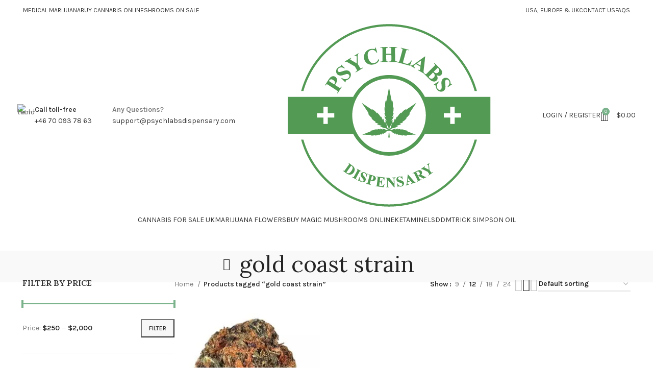

--- FILE ---
content_type: text/html; charset=UTF-8
request_url: https://psychlabsdispensary.com/product-tag/gold-coast-strain/
body_size: 35506
content:
<!DOCTYPE html>
<html lang="en-US">
<head>
	<meta charset="UTF-8">
	<link rel="profile" href="https://gmpg.org/xfn/11">
	<link rel="pingback" href="https://psychlabsdispensary.com/xmlrpc.php">

	<meta name='robots' content='index, follow, max-image-preview:large, max-snippet:-1, max-video-preview:-1' />
<script>window._wca = window._wca || [];</script>

	<!-- This site is optimized with the Yoast SEO Premium plugin v22.1 (Yoast SEO v23.0) - https://yoast.com/wordpress/plugins/seo/ -->
	<title>gold coast strain Archives - Psychlabs Dispensary UK &amp; EUROPE</title>
	<link rel="canonical" href="https://psychlabsdispensary.com/product-tag/gold-coast-strain/" />
	<meta property="og:locale" content="en_US" />
	<meta property="og:type" content="article" />
	<meta property="og:title" content="gold coast strain Archives" />
	<meta property="og:url" content="https://psychlabsdispensary.com/product-tag/gold-coast-strain/" />
	<meta property="og:site_name" content="Psychlabs Dispensary UK &amp; EUROPE" />
	<meta name="twitter:card" content="summary_large_image" />
	<script type="application/ld+json" class="yoast-schema-graph">{"@context":"https://schema.org","@graph":[{"@type":"CollectionPage","@id":"https://psychlabsdispensary.com/product-tag/gold-coast-strain/","url":"https://psychlabsdispensary.com/product-tag/gold-coast-strain/","name":"gold coast strain Archives - Psychlabs Dispensary UK &amp; EUROPE","isPartOf":{"@id":"https://psychlabsdispensary.com/#website"},"primaryImageOfPage":{"@id":"https://psychlabsdispensary.com/product-tag/gold-coast-strain/#primaryimage"},"image":{"@id":"https://psychlabsdispensary.com/product-tag/gold-coast-strain/#primaryimage"},"thumbnailUrl":"https://i0.wp.com/psychlabsdispensary.com/wp-content/uploads/2024/01/Acapulco-Gold.jpg?fit=288%2C432&ssl=1","breadcrumb":{"@id":"https://psychlabsdispensary.com/product-tag/gold-coast-strain/#breadcrumb"},"inLanguage":"en-US"},{"@type":"ImageObject","inLanguage":"en-US","@id":"https://psychlabsdispensary.com/product-tag/gold-coast-strain/#primaryimage","url":"https://i0.wp.com/psychlabsdispensary.com/wp-content/uploads/2024/01/Acapulco-Gold.jpg?fit=288%2C432&ssl=1","contentUrl":"https://i0.wp.com/psychlabsdispensary.com/wp-content/uploads/2024/01/Acapulco-Gold.jpg?fit=288%2C432&ssl=1","width":288,"height":432,"caption":"Acapulco Gold"},{"@type":"BreadcrumbList","@id":"https://psychlabsdispensary.com/product-tag/gold-coast-strain/#breadcrumb","itemListElement":[{"@type":"ListItem","position":1,"name":"Home","item":"https://psychlabsdispensary.com/"},{"@type":"ListItem","position":2,"name":"gold coast strain"}]},{"@type":"WebSite","@id":"https://psychlabsdispensary.com/#website","url":"https://psychlabsdispensary.com/","name":"Psychlabs Dispensary UK &amp; EUROPE","description":"Buy Medical Cannabis Online | Buy Magic Mushroom UK &amp; EUROPE","potentialAction":[{"@type":"SearchAction","target":{"@type":"EntryPoint","urlTemplate":"https://psychlabsdispensary.com/?s={search_term_string}"},"query-input":"required name=search_term_string"}],"inLanguage":"en-US"}]}</script>
	<!-- / Yoast SEO Premium plugin. -->


<link rel='dns-prefetch' href='//stats.wp.com' />
<link rel='dns-prefetch' href='//code.jivosite.com' />
<link rel='dns-prefetch' href='//fonts.googleapis.com' />
<link rel='dns-prefetch' href='//i0.wp.com' />
<link rel='dns-prefetch' href='//c0.wp.com' />
<link rel="alternate" type="application/rss+xml" title="Psychlabs Dispensary UK &amp; EUROPE &raquo; Feed" href="https://psychlabsdispensary.com/feed/" />
<link rel="alternate" type="application/rss+xml" title="Psychlabs Dispensary UK &amp; EUROPE &raquo; Comments Feed" href="https://psychlabsdispensary.com/comments/feed/" />
<link rel="alternate" type="application/rss+xml" title="Psychlabs Dispensary UK &amp; EUROPE &raquo; gold coast strain Tag Feed" href="https://psychlabsdispensary.com/product-tag/gold-coast-strain/feed/" />
<link rel='stylesheet' id='wp-block-library-css' href='https://c0.wp.com/c/6.5.5/wp-includes/css/dist/block-library/style.min.css' type='text/css' media='all' />
<style id='safe-svg-svg-icon-style-inline-css' type='text/css'>
.safe-svg-cover{text-align:center}.safe-svg-cover .safe-svg-inside{display:inline-block;max-width:100%}.safe-svg-cover svg{height:100%;max-height:100%;max-width:100%;width:100%}

</style>
<link rel='stylesheet' id='mediaelement-css' href='https://c0.wp.com/c/6.5.5/wp-includes/js/mediaelement/mediaelementplayer-legacy.min.css' type='text/css' media='all' />
<link rel='stylesheet' id='wp-mediaelement-css' href='https://c0.wp.com/c/6.5.5/wp-includes/js/mediaelement/wp-mediaelement.min.css' type='text/css' media='all' />
<style id='jetpack-sharing-buttons-style-inline-css' type='text/css'>
.jetpack-sharing-buttons__services-list{display:flex;flex-direction:row;flex-wrap:wrap;gap:0;list-style-type:none;margin:5px;padding:0}.jetpack-sharing-buttons__services-list.has-small-icon-size{font-size:12px}.jetpack-sharing-buttons__services-list.has-normal-icon-size{font-size:16px}.jetpack-sharing-buttons__services-list.has-large-icon-size{font-size:24px}.jetpack-sharing-buttons__services-list.has-huge-icon-size{font-size:36px}@media print{.jetpack-sharing-buttons__services-list{display:none!important}}.editor-styles-wrapper .wp-block-jetpack-sharing-buttons{gap:0;padding-inline-start:0}ul.jetpack-sharing-buttons__services-list.has-background{padding:1.25em 2.375em}
</style>
<link rel='stylesheet' id='wp-components-css' href='https://c0.wp.com/c/6.5.5/wp-includes/css/dist/components/style.min.css' type='text/css' media='all' />
<link rel='stylesheet' id='wptelegram_widget-blocks-0-css' href='https://psychlabsdispensary.com/wp-content/plugins/wptelegram-widget/assets/build/dist/blocks-nken5soC.css' type='text/css' media='all' />
<style id='wptelegram_widget-blocks-0-inline-css' type='text/css'>
:root {--wptelegram-widget-join-link-bg-color: #389ce9;--wptelegram-widget-join-link-color: #fff}
</style>
<style id='classic-theme-styles-inline-css' type='text/css'>
/*! This file is auto-generated */
.wp-block-button__link{color:#fff;background-color:#32373c;border-radius:9999px;box-shadow:none;text-decoration:none;padding:calc(.667em + 2px) calc(1.333em + 2px);font-size:1.125em}.wp-block-file__button{background:#32373c;color:#fff;text-decoration:none}
</style>
<style id='global-styles-inline-css' type='text/css'>
body{--wp--preset--color--black: #000000;--wp--preset--color--cyan-bluish-gray: #abb8c3;--wp--preset--color--white: #ffffff;--wp--preset--color--pale-pink: #f78da7;--wp--preset--color--vivid-red: #cf2e2e;--wp--preset--color--luminous-vivid-orange: #ff6900;--wp--preset--color--luminous-vivid-amber: #fcb900;--wp--preset--color--light-green-cyan: #7bdcb5;--wp--preset--color--vivid-green-cyan: #00d084;--wp--preset--color--pale-cyan-blue: #8ed1fc;--wp--preset--color--vivid-cyan-blue: #0693e3;--wp--preset--color--vivid-purple: #9b51e0;--wp--preset--gradient--vivid-cyan-blue-to-vivid-purple: linear-gradient(135deg,rgba(6,147,227,1) 0%,rgb(155,81,224) 100%);--wp--preset--gradient--light-green-cyan-to-vivid-green-cyan: linear-gradient(135deg,rgb(122,220,180) 0%,rgb(0,208,130) 100%);--wp--preset--gradient--luminous-vivid-amber-to-luminous-vivid-orange: linear-gradient(135deg,rgba(252,185,0,1) 0%,rgba(255,105,0,1) 100%);--wp--preset--gradient--luminous-vivid-orange-to-vivid-red: linear-gradient(135deg,rgba(255,105,0,1) 0%,rgb(207,46,46) 100%);--wp--preset--gradient--very-light-gray-to-cyan-bluish-gray: linear-gradient(135deg,rgb(238,238,238) 0%,rgb(169,184,195) 100%);--wp--preset--gradient--cool-to-warm-spectrum: linear-gradient(135deg,rgb(74,234,220) 0%,rgb(151,120,209) 20%,rgb(207,42,186) 40%,rgb(238,44,130) 60%,rgb(251,105,98) 80%,rgb(254,248,76) 100%);--wp--preset--gradient--blush-light-purple: linear-gradient(135deg,rgb(255,206,236) 0%,rgb(152,150,240) 100%);--wp--preset--gradient--blush-bordeaux: linear-gradient(135deg,rgb(254,205,165) 0%,rgb(254,45,45) 50%,rgb(107,0,62) 100%);--wp--preset--gradient--luminous-dusk: linear-gradient(135deg,rgb(255,203,112) 0%,rgb(199,81,192) 50%,rgb(65,88,208) 100%);--wp--preset--gradient--pale-ocean: linear-gradient(135deg,rgb(255,245,203) 0%,rgb(182,227,212) 50%,rgb(51,167,181) 100%);--wp--preset--gradient--electric-grass: linear-gradient(135deg,rgb(202,248,128) 0%,rgb(113,206,126) 100%);--wp--preset--gradient--midnight: linear-gradient(135deg,rgb(2,3,129) 0%,rgb(40,116,252) 100%);--wp--preset--font-size--small: 13px;--wp--preset--font-size--medium: 20px;--wp--preset--font-size--large: 36px;--wp--preset--font-size--x-large: 42px;--wp--preset--spacing--20: 0.44rem;--wp--preset--spacing--30: 0.67rem;--wp--preset--spacing--40: 1rem;--wp--preset--spacing--50: 1.5rem;--wp--preset--spacing--60: 2.25rem;--wp--preset--spacing--70: 3.38rem;--wp--preset--spacing--80: 5.06rem;--wp--preset--shadow--natural: 6px 6px 9px rgba(0, 0, 0, 0.2);--wp--preset--shadow--deep: 12px 12px 50px rgba(0, 0, 0, 0.4);--wp--preset--shadow--sharp: 6px 6px 0px rgba(0, 0, 0, 0.2);--wp--preset--shadow--outlined: 6px 6px 0px -3px rgba(255, 255, 255, 1), 6px 6px rgba(0, 0, 0, 1);--wp--preset--shadow--crisp: 6px 6px 0px rgba(0, 0, 0, 1);}:where(.is-layout-flex){gap: 0.5em;}:where(.is-layout-grid){gap: 0.5em;}body .is-layout-flex{display: flex;}body .is-layout-flex{flex-wrap: wrap;align-items: center;}body .is-layout-flex > *{margin: 0;}body .is-layout-grid{display: grid;}body .is-layout-grid > *{margin: 0;}:where(.wp-block-columns.is-layout-flex){gap: 2em;}:where(.wp-block-columns.is-layout-grid){gap: 2em;}:where(.wp-block-post-template.is-layout-flex){gap: 1.25em;}:where(.wp-block-post-template.is-layout-grid){gap: 1.25em;}.has-black-color{color: var(--wp--preset--color--black) !important;}.has-cyan-bluish-gray-color{color: var(--wp--preset--color--cyan-bluish-gray) !important;}.has-white-color{color: var(--wp--preset--color--white) !important;}.has-pale-pink-color{color: var(--wp--preset--color--pale-pink) !important;}.has-vivid-red-color{color: var(--wp--preset--color--vivid-red) !important;}.has-luminous-vivid-orange-color{color: var(--wp--preset--color--luminous-vivid-orange) !important;}.has-luminous-vivid-amber-color{color: var(--wp--preset--color--luminous-vivid-amber) !important;}.has-light-green-cyan-color{color: var(--wp--preset--color--light-green-cyan) !important;}.has-vivid-green-cyan-color{color: var(--wp--preset--color--vivid-green-cyan) !important;}.has-pale-cyan-blue-color{color: var(--wp--preset--color--pale-cyan-blue) !important;}.has-vivid-cyan-blue-color{color: var(--wp--preset--color--vivid-cyan-blue) !important;}.has-vivid-purple-color{color: var(--wp--preset--color--vivid-purple) !important;}.has-black-background-color{background-color: var(--wp--preset--color--black) !important;}.has-cyan-bluish-gray-background-color{background-color: var(--wp--preset--color--cyan-bluish-gray) !important;}.has-white-background-color{background-color: var(--wp--preset--color--white) !important;}.has-pale-pink-background-color{background-color: var(--wp--preset--color--pale-pink) !important;}.has-vivid-red-background-color{background-color: var(--wp--preset--color--vivid-red) !important;}.has-luminous-vivid-orange-background-color{background-color: var(--wp--preset--color--luminous-vivid-orange) !important;}.has-luminous-vivid-amber-background-color{background-color: var(--wp--preset--color--luminous-vivid-amber) !important;}.has-light-green-cyan-background-color{background-color: var(--wp--preset--color--light-green-cyan) !important;}.has-vivid-green-cyan-background-color{background-color: var(--wp--preset--color--vivid-green-cyan) !important;}.has-pale-cyan-blue-background-color{background-color: var(--wp--preset--color--pale-cyan-blue) !important;}.has-vivid-cyan-blue-background-color{background-color: var(--wp--preset--color--vivid-cyan-blue) !important;}.has-vivid-purple-background-color{background-color: var(--wp--preset--color--vivid-purple) !important;}.has-black-border-color{border-color: var(--wp--preset--color--black) !important;}.has-cyan-bluish-gray-border-color{border-color: var(--wp--preset--color--cyan-bluish-gray) !important;}.has-white-border-color{border-color: var(--wp--preset--color--white) !important;}.has-pale-pink-border-color{border-color: var(--wp--preset--color--pale-pink) !important;}.has-vivid-red-border-color{border-color: var(--wp--preset--color--vivid-red) !important;}.has-luminous-vivid-orange-border-color{border-color: var(--wp--preset--color--luminous-vivid-orange) !important;}.has-luminous-vivid-amber-border-color{border-color: var(--wp--preset--color--luminous-vivid-amber) !important;}.has-light-green-cyan-border-color{border-color: var(--wp--preset--color--light-green-cyan) !important;}.has-vivid-green-cyan-border-color{border-color: var(--wp--preset--color--vivid-green-cyan) !important;}.has-pale-cyan-blue-border-color{border-color: var(--wp--preset--color--pale-cyan-blue) !important;}.has-vivid-cyan-blue-border-color{border-color: var(--wp--preset--color--vivid-cyan-blue) !important;}.has-vivid-purple-border-color{border-color: var(--wp--preset--color--vivid-purple) !important;}.has-vivid-cyan-blue-to-vivid-purple-gradient-background{background: var(--wp--preset--gradient--vivid-cyan-blue-to-vivid-purple) !important;}.has-light-green-cyan-to-vivid-green-cyan-gradient-background{background: var(--wp--preset--gradient--light-green-cyan-to-vivid-green-cyan) !important;}.has-luminous-vivid-amber-to-luminous-vivid-orange-gradient-background{background: var(--wp--preset--gradient--luminous-vivid-amber-to-luminous-vivid-orange) !important;}.has-luminous-vivid-orange-to-vivid-red-gradient-background{background: var(--wp--preset--gradient--luminous-vivid-orange-to-vivid-red) !important;}.has-very-light-gray-to-cyan-bluish-gray-gradient-background{background: var(--wp--preset--gradient--very-light-gray-to-cyan-bluish-gray) !important;}.has-cool-to-warm-spectrum-gradient-background{background: var(--wp--preset--gradient--cool-to-warm-spectrum) !important;}.has-blush-light-purple-gradient-background{background: var(--wp--preset--gradient--blush-light-purple) !important;}.has-blush-bordeaux-gradient-background{background: var(--wp--preset--gradient--blush-bordeaux) !important;}.has-luminous-dusk-gradient-background{background: var(--wp--preset--gradient--luminous-dusk) !important;}.has-pale-ocean-gradient-background{background: var(--wp--preset--gradient--pale-ocean) !important;}.has-electric-grass-gradient-background{background: var(--wp--preset--gradient--electric-grass) !important;}.has-midnight-gradient-background{background: var(--wp--preset--gradient--midnight) !important;}.has-small-font-size{font-size: var(--wp--preset--font-size--small) !important;}.has-medium-font-size{font-size: var(--wp--preset--font-size--medium) !important;}.has-large-font-size{font-size: var(--wp--preset--font-size--large) !important;}.has-x-large-font-size{font-size: var(--wp--preset--font-size--x-large) !important;}
.wp-block-navigation a:where(:not(.wp-element-button)){color: inherit;}
:where(.wp-block-post-template.is-layout-flex){gap: 1.25em;}:where(.wp-block-post-template.is-layout-grid){gap: 1.25em;}
:where(.wp-block-columns.is-layout-flex){gap: 2em;}:where(.wp-block-columns.is-layout-grid){gap: 2em;}
.wp-block-pullquote{font-size: 1.5em;line-height: 1.6;}
</style>
<link rel='stylesheet' id='chaty-front-css-css' href='https://psychlabsdispensary.com/wp-content/plugins/chaty/css/chaty-front.min.css?ver=3.2.61721741997' type='text/css' media='all' />
<style id='woocommerce-inline-inline-css' type='text/css'>
.woocommerce form .form-row .required { visibility: visible; }
</style>
<link rel='stylesheet' id='wptelegram_widget-public-0-css' href='https://psychlabsdispensary.com/wp-content/plugins/wptelegram-widget/assets/build/dist/public-LUckVTK8.css' type='text/css' media='all' />
<link rel='stylesheet' id='js_composer_front-css' href='https://psychlabsdispensary.com/wp-content/plugins/js_composer/assets/css/js_composer.min.css?ver=7.7.2' type='text/css' media='all' />
<link rel='stylesheet' id='bootstrap-css' href='https://psychlabsdispensary.com/wp-content/themes/woodmart/css/bootstrap-light.min.css?ver=7.5.1' type='text/css' media='all' />
<link rel='stylesheet' id='woodmart-style-css' href='https://psychlabsdispensary.com/wp-content/themes/woodmart/css/parts/base.min.css?ver=7.5.1' type='text/css' media='all' />
<link rel='stylesheet' id='wd-widget-recent-post-comments-css' href='https://psychlabsdispensary.com/wp-content/themes/woodmart/css/parts/widget-recent-post-comments.min.css?ver=7.5.1' type='text/css' media='all' />
<link rel='stylesheet' id='wd-widget-wd-recent-posts-css' href='https://psychlabsdispensary.com/wp-content/themes/woodmart/css/parts/widget-wd-recent-posts.min.css?ver=7.5.1' type='text/css' media='all' />
<link rel='stylesheet' id='wd-widget-nav-css' href='https://psychlabsdispensary.com/wp-content/themes/woodmart/css/parts/widget-nav.min.css?ver=7.5.1' type='text/css' media='all' />
<link rel='stylesheet' id='wd-widget-wd-layered-nav-css' href='https://psychlabsdispensary.com/wp-content/themes/woodmart/css/parts/woo-widget-wd-layered-nav.min.css?ver=7.5.1' type='text/css' media='all' />
<link rel='stylesheet' id='wd-woo-mod-swatches-base-css' href='https://psychlabsdispensary.com/wp-content/themes/woodmart/css/parts/woo-mod-swatches-base.min.css?ver=7.5.1' type='text/css' media='all' />
<link rel='stylesheet' id='wd-woo-mod-swatches-filter-css' href='https://psychlabsdispensary.com/wp-content/themes/woodmart/css/parts/woo-mod-swatches-filter.min.css?ver=7.5.1' type='text/css' media='all' />
<link rel='stylesheet' id='wd-widget-layered-nav-stock-status-css' href='https://psychlabsdispensary.com/wp-content/themes/woodmart/css/parts/woo-widget-layered-nav-stock-status.min.css?ver=7.5.1' type='text/css' media='all' />
<link rel='stylesheet' id='wd-widget-product-list-css' href='https://psychlabsdispensary.com/wp-content/themes/woodmart/css/parts/woo-widget-product-list.min.css?ver=7.5.1' type='text/css' media='all' />
<link rel='stylesheet' id='wd-widget-slider-price-filter-css' href='https://psychlabsdispensary.com/wp-content/themes/woodmart/css/parts/woo-widget-slider-price-filter.min.css?ver=7.5.1' type='text/css' media='all' />
<link rel='stylesheet' id='wd-wp-gutenberg-css' href='https://psychlabsdispensary.com/wp-content/themes/woodmart/css/parts/wp-gutenberg.min.css?ver=7.5.1' type='text/css' media='all' />
<link rel='stylesheet' id='wd-wpcf7-css' href='https://psychlabsdispensary.com/wp-content/themes/woodmart/css/parts/int-wpcf7.min.css?ver=7.5.1' type='text/css' media='all' />
<link rel='stylesheet' id='wd-revolution-slider-css' href='https://psychlabsdispensary.com/wp-content/themes/woodmart/css/parts/int-rev-slider.min.css?ver=7.5.1' type='text/css' media='all' />
<link rel='stylesheet' id='wd-wpbakery-base-css' href='https://psychlabsdispensary.com/wp-content/themes/woodmart/css/parts/int-wpb-base.min.css?ver=7.5.1' type='text/css' media='all' />
<link rel='stylesheet' id='wd-wpbakery-base-deprecated-css' href='https://psychlabsdispensary.com/wp-content/themes/woodmart/css/parts/int-wpb-base-deprecated.min.css?ver=7.5.1' type='text/css' media='all' />
<link rel='stylesheet' id='wd-woocommerce-base-css' href='https://psychlabsdispensary.com/wp-content/themes/woodmart/css/parts/woocommerce-base.min.css?ver=7.5.1' type='text/css' media='all' />
<link rel='stylesheet' id='wd-mod-star-rating-css' href='https://psychlabsdispensary.com/wp-content/themes/woodmart/css/parts/mod-star-rating.min.css?ver=7.5.1' type='text/css' media='all' />
<link rel='stylesheet' id='wd-woo-el-track-order-css' href='https://psychlabsdispensary.com/wp-content/themes/woodmart/css/parts/woo-el-track-order.min.css?ver=7.5.1' type='text/css' media='all' />
<link rel='stylesheet' id='wd-woocommerce-block-notices-css' href='https://psychlabsdispensary.com/wp-content/themes/woodmart/css/parts/woo-mod-block-notices.min.css?ver=7.5.1' type='text/css' media='all' />
<link rel='stylesheet' id='wd-woo-gutenberg-css' href='https://psychlabsdispensary.com/wp-content/themes/woodmart/css/parts/woo-gutenberg.min.css?ver=7.5.1' type='text/css' media='all' />
<link rel='stylesheet' id='wd-widget-active-filters-css' href='https://psychlabsdispensary.com/wp-content/themes/woodmart/css/parts/woo-widget-active-filters.min.css?ver=7.5.1' type='text/css' media='all' />
<link rel='stylesheet' id='wd-woo-shop-predefined-css' href='https://psychlabsdispensary.com/wp-content/themes/woodmart/css/parts/woo-shop-predefined.min.css?ver=7.5.1' type='text/css' media='all' />
<link rel='stylesheet' id='wd-woo-shop-el-products-per-page-css' href='https://psychlabsdispensary.com/wp-content/themes/woodmart/css/parts/woo-shop-el-products-per-page.min.css?ver=7.5.1' type='text/css' media='all' />
<link rel='stylesheet' id='wd-woo-shop-page-title-css' href='https://psychlabsdispensary.com/wp-content/themes/woodmart/css/parts/woo-shop-page-title.min.css?ver=7.5.1' type='text/css' media='all' />
<link rel='stylesheet' id='wd-woo-mod-shop-loop-head-css' href='https://psychlabsdispensary.com/wp-content/themes/woodmart/css/parts/woo-mod-shop-loop-head.min.css?ver=7.5.1' type='text/css' media='all' />
<link rel='stylesheet' id='wd-woo-shop-el-order-by-css' href='https://psychlabsdispensary.com/wp-content/themes/woodmart/css/parts/woo-shop-el-order-by.min.css?ver=7.5.1' type='text/css' media='all' />
<link rel='stylesheet' id='wd-woo-shop-el-products-view-css' href='https://psychlabsdispensary.com/wp-content/themes/woodmart/css/parts/woo-shop-el-products-view.min.css?ver=7.5.1' type='text/css' media='all' />
<link rel='stylesheet' id='child-style-css' href='https://psychlabsdispensary.com/wp-content/themes/woodmart-child/style.css?ver=7.5.1' type='text/css' media='all' />
<link rel='stylesheet' id='wd-header-base-css' href='https://psychlabsdispensary.com/wp-content/themes/woodmart/css/parts/header-base.min.css?ver=7.5.1' type='text/css' media='all' />
<link rel='stylesheet' id='wd-mod-tools-css' href='https://psychlabsdispensary.com/wp-content/themes/woodmart/css/parts/mod-tools.min.css?ver=7.5.1' type='text/css' media='all' />
<link rel='stylesheet' id='wd-header-elements-base-css' href='https://psychlabsdispensary.com/wp-content/themes/woodmart/css/parts/header-el-base.min.css?ver=7.5.1' type='text/css' media='all' />
<link rel='stylesheet' id='wd-info-box-css' href='https://psychlabsdispensary.com/wp-content/themes/woodmart/css/parts/el-info-box.min.css?ver=7.5.1' type='text/css' media='all' />
<link rel='stylesheet' id='wd-woo-mod-login-form-css' href='https://psychlabsdispensary.com/wp-content/themes/woodmart/css/parts/woo-mod-login-form.min.css?ver=7.5.1' type='text/css' media='all' />
<link rel='stylesheet' id='wd-header-my-account-css' href='https://psychlabsdispensary.com/wp-content/themes/woodmart/css/parts/header-el-my-account.min.css?ver=7.5.1' type='text/css' media='all' />
<link rel='stylesheet' id='wd-header-search-css' href='https://psychlabsdispensary.com/wp-content/themes/woodmart/css/parts/header-el-search.min.css?ver=7.5.1' type='text/css' media='all' />
<link rel='stylesheet' id='wd-header-cart-side-css' href='https://psychlabsdispensary.com/wp-content/themes/woodmart/css/parts/header-el-cart-side.min.css?ver=7.5.1' type='text/css' media='all' />
<link rel='stylesheet' id='wd-header-cart-css' href='https://psychlabsdispensary.com/wp-content/themes/woodmart/css/parts/header-el-cart.min.css?ver=7.5.1' type='text/css' media='all' />
<link rel='stylesheet' id='wd-widget-shopping-cart-css' href='https://psychlabsdispensary.com/wp-content/themes/woodmart/css/parts/woo-widget-shopping-cart.min.css?ver=7.5.1' type='text/css' media='all' />
<link rel='stylesheet' id='wd-header-mobile-nav-dropdown-css' href='https://psychlabsdispensary.com/wp-content/themes/woodmart/css/parts/header-el-mobile-nav-dropdown.min.css?ver=7.5.1' type='text/css' media='all' />
<link rel='stylesheet' id='wd-text-block-css' href='https://psychlabsdispensary.com/wp-content/themes/woodmart/css/parts/el-text-block.min.css?ver=7.5.1' type='text/css' media='all' />
<link rel='stylesheet' id='wd-page-title-css' href='https://psychlabsdispensary.com/wp-content/themes/woodmart/css/parts/page-title.min.css?ver=7.5.1' type='text/css' media='all' />
<link rel='stylesheet' id='wd-off-canvas-sidebar-css' href='https://psychlabsdispensary.com/wp-content/themes/woodmart/css/parts/opt-off-canvas-sidebar.min.css?ver=7.5.1' type='text/css' media='all' />
<link rel='stylesheet' id='wd-shop-filter-area-css' href='https://psychlabsdispensary.com/wp-content/themes/woodmart/css/parts/woo-shop-el-filters-area.min.css?ver=7.5.1' type='text/css' media='all' />
<link rel='stylesheet' id='wd-product-loop-css' href='https://psychlabsdispensary.com/wp-content/themes/woodmart/css/parts/woo-product-loop.min.css?ver=7.5.1' type='text/css' media='all' />
<link rel='stylesheet' id='wd-product-loop-icons-css' href='https://psychlabsdispensary.com/wp-content/themes/woodmart/css/parts/woo-product-loop-icons.min.css?ver=7.5.1' type='text/css' media='all' />
<link rel='stylesheet' id='wd-categories-loop-default-css' href='https://psychlabsdispensary.com/wp-content/themes/woodmart/css/parts/woo-categories-loop-default-old.min.css?ver=7.5.1' type='text/css' media='all' />
<link rel='stylesheet' id='wd-categories-loop-css' href='https://psychlabsdispensary.com/wp-content/themes/woodmart/css/parts/woo-categories-loop-old.min.css?ver=7.5.1' type='text/css' media='all' />
<link rel='stylesheet' id='wd-sticky-loader-css' href='https://psychlabsdispensary.com/wp-content/themes/woodmart/css/parts/mod-sticky-loader.min.css?ver=7.5.1' type='text/css' media='all' />
<link rel='stylesheet' id='wd-mfp-popup-css' href='https://psychlabsdispensary.com/wp-content/themes/woodmart/css/parts/lib-magnific-popup.min.css?ver=7.5.1' type='text/css' media='all' />
<link rel='stylesheet' id='wd-widget-collapse-css' href='https://psychlabsdispensary.com/wp-content/themes/woodmart/css/parts/opt-widget-collapse.min.css?ver=7.5.1' type='text/css' media='all' />
<link rel='stylesheet' id='wd-footer-base-css' href='https://psychlabsdispensary.com/wp-content/themes/woodmart/css/parts/footer-base.min.css?ver=7.5.1' type='text/css' media='all' />
<link rel='stylesheet' id='wd-section-title-css' href='https://psychlabsdispensary.com/wp-content/themes/woodmart/css/parts/el-section-title.min.css?ver=7.5.1' type='text/css' media='all' />
<link rel='stylesheet' id='wd-mod-highlighted-text-css' href='https://psychlabsdispensary.com/wp-content/themes/woodmart/css/parts/mod-highlighted-text.min.css?ver=7.5.1' type='text/css' media='all' />
<link rel='stylesheet' id='wd-mc4wp-css' href='https://psychlabsdispensary.com/wp-content/themes/woodmart/css/parts/int-mc4wp.min.css?ver=7.5.1' type='text/css' media='all' />
<link rel='stylesheet' id='wd-list-css' href='https://psychlabsdispensary.com/wp-content/themes/woodmart/css/parts/el-list.min.css?ver=7.5.1' type='text/css' media='all' />
<link rel='stylesheet' id='wd-scroll-top-css' href='https://psychlabsdispensary.com/wp-content/themes/woodmart/css/parts/opt-scrolltotop.min.css?ver=7.5.1' type='text/css' media='all' />
<link rel='stylesheet' id='wd-wd-search-results-css' href='https://psychlabsdispensary.com/wp-content/themes/woodmart/css/parts/wd-search-results.min.css?ver=7.5.1' type='text/css' media='all' />
<link rel='stylesheet' id='wd-wd-search-form-css' href='https://psychlabsdispensary.com/wp-content/themes/woodmart/css/parts/wd-search-form.min.css?ver=7.5.1' type='text/css' media='all' />
<link rel='stylesheet' id='wd-header-my-account-sidebar-css' href='https://psychlabsdispensary.com/wp-content/themes/woodmart/css/parts/header-el-my-account-sidebar.min.css?ver=7.5.1' type='text/css' media='all' />
<link rel='stylesheet' id='wd-age-verify-css' href='https://psychlabsdispensary.com/wp-content/themes/woodmart/css/parts/opt-age-verify.min.css?ver=7.5.1' type='text/css' media='all' />
<link rel='stylesheet' id='wd-header-search-fullscreen-css' href='https://psychlabsdispensary.com/wp-content/themes/woodmart/css/parts/header-el-search-fullscreen-general.min.css?ver=7.5.1' type='text/css' media='all' />
<link rel='stylesheet' id='wd-header-search-fullscreen-1-css' href='https://psychlabsdispensary.com/wp-content/themes/woodmart/css/parts/header-el-search-fullscreen-1.min.css?ver=7.5.1' type='text/css' media='all' />
<link rel='stylesheet' id='wd-bottom-toolbar-css' href='https://psychlabsdispensary.com/wp-content/themes/woodmart/css/parts/opt-bottom-toolbar.min.css?ver=7.5.1' type='text/css' media='all' />
<link rel='stylesheet' id='wd-mod-sticky-sidebar-opener-css' href='https://psychlabsdispensary.com/wp-content/themes/woodmart/css/parts/mod-sticky-sidebar-opener.min.css?ver=7.5.1' type='text/css' media='all' />
<link rel='stylesheet' id='xts-style-header_232336-css' href='https://psychlabsdispensary.com/wp-content/uploads/2025/12/xts-header_232336-1765366667.css?ver=7.5.1' type='text/css' media='all' />
<link rel='stylesheet' id='xts-google-fonts-css' href='https://fonts.googleapis.com/css?family=Karla%3A400%2C600%7CLora%3A400%2C600%7CLato%3A400%2C700&#038;ver=7.5.1' type='text/css' media='all' />
<link rel='stylesheet' id='jetpack_css-css' href='https://c0.wp.com/p/jetpack/13.6.1/css/jetpack.css' type='text/css' media='all' />
<script type="text/javascript" src="https://c0.wp.com/c/6.5.5/wp-includes/js/jquery/jquery.min.js" id="jquery-core-js"></script>
<script type="text/javascript" src="https://c0.wp.com/c/6.5.5/wp-includes/js/jquery/jquery-migrate.min.js" id="jquery-migrate-js"></script>
<script type="text/javascript" src="https://c0.wp.com/p/woocommerce/9.0.3/assets/js/jquery-blockui/jquery.blockUI.min.js" id="jquery-blockui-js" data-wp-strategy="defer"></script>
<script type="text/javascript" id="wc-add-to-cart-js-extra">
/* <![CDATA[ */
var wc_add_to_cart_params = {"ajax_url":"\/wp-admin\/admin-ajax.php","wc_ajax_url":"\/?wc-ajax=%%endpoint%%","i18n_view_cart":"View cart","cart_url":"https:\/\/psychlabsdispensary.com\/cart\/","is_cart":"","cart_redirect_after_add":"no"};
/* ]]> */
</script>
<script type="text/javascript" src="https://c0.wp.com/p/woocommerce/9.0.3/assets/js/frontend/add-to-cart.min.js" id="wc-add-to-cart-js" data-wp-strategy="defer"></script>
<script type="text/javascript" src="https://c0.wp.com/p/woocommerce/9.0.3/assets/js/js-cookie/js.cookie.min.js" id="js-cookie-js" defer="defer" data-wp-strategy="defer"></script>
<script type="text/javascript" id="woocommerce-js-extra">
/* <![CDATA[ */
var woocommerce_params = {"ajax_url":"\/wp-admin\/admin-ajax.php","wc_ajax_url":"\/?wc-ajax=%%endpoint%%"};
/* ]]> */
</script>
<script type="text/javascript" src="https://c0.wp.com/p/woocommerce/9.0.3/assets/js/frontend/woocommerce.min.js" id="woocommerce-js" defer="defer" data-wp-strategy="defer"></script>
<script type="text/javascript" src="https://psychlabsdispensary.com/wp-content/plugins/js_composer/assets/js/vendors/woocommerce-add-to-cart.js?ver=7.7.2" id="vc_woocommerce-add-to-cart-js-js"></script>
<script type="text/javascript" src="https://stats.wp.com/s-202604.js" id="woocommerce-analytics-js" defer="defer" data-wp-strategy="defer"></script>
<script type="text/javascript" src="https://psychlabsdispensary.com/wp-content/themes/woodmart/js/libs/device.min.js?ver=7.5.1" id="wd-device-library-js"></script>
<script type="text/javascript" src="https://psychlabsdispensary.com/wp-content/themes/woodmart/js/scripts/global/scrollBar.min.js?ver=7.5.1" id="wd-scrollbar-js"></script>
<script></script><link rel="https://api.w.org/" href="https://psychlabsdispensary.com/wp-json/" /><link rel="alternate" type="application/json" href="https://psychlabsdispensary.com/wp-json/wp/v2/product_tag/1374" /><link rel="EditURI" type="application/rsd+xml" title="RSD" href="https://psychlabsdispensary.com/xmlrpc.php?rsd" />
<meta name="generator" content="WordPress 6.5.5" />
<meta name="generator" content="WooCommerce 9.0.3" />
<meta name="google-site-verification" content="RsJ-LuVhRRME1rjKQRyco_Tn1cdYp5z-jn85PwfVpII" />	<style>img#wpstats{display:none}</style>
							<meta name="viewport" content="width=device-width, initial-scale=1.0, maximum-scale=1.0, user-scalable=no">
										<noscript><style>.woocommerce-product-gallery{ opacity: 1 !important; }</style></noscript>
	<style type="text/css">.recentcomments a{display:inline !important;padding:0 !important;margin:0 !important;}</style><meta name="generator" content="Powered by WPBakery Page Builder - drag and drop page builder for WordPress."/>
<meta name="generator" content="Powered by Slider Revolution 6.7.14 - responsive, Mobile-Friendly Slider Plugin for WordPress with comfortable drag and drop interface." />
<script>function setREVStartSize(e){
			//window.requestAnimationFrame(function() {
				window.RSIW = window.RSIW===undefined ? window.innerWidth : window.RSIW;
				window.RSIH = window.RSIH===undefined ? window.innerHeight : window.RSIH;
				try {
					var pw = document.getElementById(e.c).parentNode.offsetWidth,
						newh;
					pw = pw===0 || isNaN(pw) || (e.l=="fullwidth" || e.layout=="fullwidth") ? window.RSIW : pw;
					e.tabw = e.tabw===undefined ? 0 : parseInt(e.tabw);
					e.thumbw = e.thumbw===undefined ? 0 : parseInt(e.thumbw);
					e.tabh = e.tabh===undefined ? 0 : parseInt(e.tabh);
					e.thumbh = e.thumbh===undefined ? 0 : parseInt(e.thumbh);
					e.tabhide = e.tabhide===undefined ? 0 : parseInt(e.tabhide);
					e.thumbhide = e.thumbhide===undefined ? 0 : parseInt(e.thumbhide);
					e.mh = e.mh===undefined || e.mh=="" || e.mh==="auto" ? 0 : parseInt(e.mh,0);
					if(e.layout==="fullscreen" || e.l==="fullscreen")
						newh = Math.max(e.mh,window.RSIH);
					else{
						e.gw = Array.isArray(e.gw) ? e.gw : [e.gw];
						for (var i in e.rl) if (e.gw[i]===undefined || e.gw[i]===0) e.gw[i] = e.gw[i-1];
						e.gh = e.el===undefined || e.el==="" || (Array.isArray(e.el) && e.el.length==0)? e.gh : e.el;
						e.gh = Array.isArray(e.gh) ? e.gh : [e.gh];
						for (var i in e.rl) if (e.gh[i]===undefined || e.gh[i]===0) e.gh[i] = e.gh[i-1];
											
						var nl = new Array(e.rl.length),
							ix = 0,
							sl;
						e.tabw = e.tabhide>=pw ? 0 : e.tabw;
						e.thumbw = e.thumbhide>=pw ? 0 : e.thumbw;
						e.tabh = e.tabhide>=pw ? 0 : e.tabh;
						e.thumbh = e.thumbhide>=pw ? 0 : e.thumbh;
						for (var i in e.rl) nl[i] = e.rl[i]<window.RSIW ? 0 : e.rl[i];
						sl = nl[0];
						for (var i in nl) if (sl>nl[i] && nl[i]>0) { sl = nl[i]; ix=i;}
						var m = pw>(e.gw[ix]+e.tabw+e.thumbw) ? 1 : (pw-(e.tabw+e.thumbw)) / (e.gw[ix]);
						newh =  (e.gh[ix] * m) + (e.tabh + e.thumbh);
					}
					var el = document.getElementById(e.c);
					if (el!==null && el) el.style.height = newh+"px";
					el = document.getElementById(e.c+"_wrapper");
					if (el!==null && el) {
						el.style.height = newh+"px";
						el.style.display = "block";
					}
				} catch(e){
					console.log("Failure at Presize of Slider:" + e)
				}
			//});
		  };</script>
<style>
		
		</style><noscript><style> .wpb_animate_when_almost_visible { opacity: 1; }</style></noscript>			<style id="wd-style-theme_settings_default-css" data-type="wd-style-theme_settings_default">
				@font-face {
	font-weight: normal;
	font-style: normal;
	font-family: "woodmart-font";
	src: url("//psychlabsdispensary.com/wp-content/themes/woodmart/fonts/woodmart-font-1-400.woff2?v=7.5.1") format("woff2");
}

:root {
	--wd-text-font: "Karla", Arial, Helvetica, sans-serif;
	--wd-text-font-weight: 400;
	--wd-text-color: #777777;
	--wd-text-font-size: 14px;
	--wd-title-font: "Lora", Arial, Helvetica, sans-serif;
	--wd-title-font-weight: 400;
	--wd-title-color: #242424;
	--wd-entities-title-font: "Lora", Arial, Helvetica, sans-serif;
	--wd-entities-title-font-weight: 400;
	--wd-entities-title-color: #333333;
	--wd-entities-title-color-hover: rgb(51 51 51 / 65%);
	--wd-alternative-font: "Lato", Arial, Helvetica, sans-serif;
	--wd-widget-title-font: "Lora", Arial, Helvetica, sans-serif;
	--wd-widget-title-font-weight: 600;
	--wd-widget-title-transform: uppercase;
	--wd-widget-title-color: #333;
	--wd-widget-title-font-size: 16px;
	--wd-header-el-font: "Karla", Arial, Helvetica, sans-serif;
	--wd-header-el-font-weight: 400;
	--wd-header-el-transform: uppercase;
	--wd-header-el-font-size: 14px;
	--wd-primary-color: rgb(122,179,139);
	--wd-alternative-color: #fbbc34;
	--wd-link-color: #333333;
	--wd-link-color-hover: #242424;
	--btn-default-bgcolor: #f7f7f7;
	--btn-default-bgcolor-hover: #efefef;
	--btn-accented-bgcolor: rgb(122,179,139);
	--btn-accented-bgcolor-hover: rgb(102,155,107);
	--wd-form-brd-width: 2px;
	--notices-success-bg: #459647;
	--notices-success-color: #fff;
	--notices-warning-bg: #E0B252;
	--notices-warning-color: #fff;
}
.woodmart-woocommerce-layered-nav .wd-scroll-content {
	max-height: 223px;
}
.wd-popup.wd-age-verify {
	background-image: url(https://psychlabsdispensary.com/wp-content/uploads/2021/09/medical-marijuana-popup-18.jpg);
	--wd-popup-width: 500px;
}
.wd-popup.wd-promo-popup {
	background-color: #111111;
	background-image: url(https://psychlabsdispensary.com/wp-content/uploads/2021/07/promo-popup.jpg);
	background-repeat: no-repeat;
	background-size: cover;
	background-position: center center;
	--wd-popup-width: 800px;
}
.page-title-default {
	background-color: rgb(249,249,249);
	background-image: none;
	background-size: cover;
	background-position: center center;
}
.footer-container {
	background-color: #ffffff;
	background-image: none;
}
.wd-popup.popup-quick-view {
	--wd-popup-width: 920px;
}
:root{
--wd-container-w: 1222px;
--wd-form-brd-radius: 0px;
--btn-default-color: #333;
--btn-default-color-hover: #333;
--btn-accented-color: #fff;
--btn-accented-color-hover: #fff;
--btn-default-brd-radius: 0px;
--btn-default-box-shadow: none;
--btn-default-box-shadow-hover: none;
--btn-default-box-shadow-active: none;
--btn-default-bottom: 0px;
--btn-accented-brd-radius: 0px;
--btn-accented-box-shadow: none;
--btn-accented-box-shadow-hover: none;
--btn-accented-box-shadow-active: none;
--btn-accented-bottom: 0px;
--wd-brd-radius: 0px;
}

@media (min-width: 1222px) {
[data-vc-full-width]:not([data-vc-stretch-content]),
:is(.vc_section, .vc_row).wd-section-stretch {
padding-left: calc((100vw - 1222px - var(--wd-sticky-nav-w) - var(--wd-scroll-w)) / 2);
padding-right: calc((100vw - 1222px - var(--wd-sticky-nav-w) - var(--wd-scroll-w)) / 2);
}
}


			</style>
			</head>

<body class="archive tax-product_tag term-gold-coast-strain term-1374 theme-woodmart woocommerce woocommerce-page woocommerce-no-js wrapper-full-width  categories-accordion-on woodmart-archive-shop woodmart-ajax-shop-on offcanvas-sidebar-mobile offcanvas-sidebar-tablet sticky-toolbar-on wpb-js-composer js-comp-ver-7.7.2 vc_responsive">
			<script type="text/javascript" id="wd-flicker-fix">// Flicker fix.</script>	
	
	<div class="website-wrapper">
									<header class="whb-header whb-header_232336 whb-sticky-shadow whb-scroll-slide whb-sticky-clone whb-hide-on-scroll">
					<div class="whb-main-header">
	
<div class="whb-row whb-top-bar whb-not-sticky-row whb-with-bg whb-without-border whb-color-light whb-flex-flex-middle">
	<div class="container">
		<div class="whb-flex-row whb-top-bar-inner">
			<div class="whb-column whb-col-left whb-visible-lg">
	<div class="wd-header-divider wd-full-height "></div>
<div class="wd-header-nav wd-header-secondary-nav text-right wd-full-height" role="navigation" aria-label="Secondary navigation">
	<ul id="menu-top-bar-left" class="menu wd-nav wd-nav-secondary wd-style-bordered wd-gap-s"><li id="menu-item-6991" class="menu-item menu-item-type-custom menu-item-object-custom menu-item-6991 item-level-0 menu-simple-dropdown wd-event-hover" ><a href="#" class="woodmart-nav-link"><span class="nav-link-text">Medical Marijuana</span></a></li>
<li id="menu-item-7017" class="menu-item menu-item-type-custom menu-item-object-custom menu-item-7017 item-level-0 menu-simple-dropdown wd-event-hover" ><a href="#" class="woodmart-nav-link"><span class="nav-link-text">Buy Cannabis Online</span></a></li>
<li id="menu-item-8276" class="menu-item menu-item-type-custom menu-item-object-custom menu-item-8276 item-level-0 menu-simple-dropdown wd-event-hover" ><a href="#" class="woodmart-nav-link"><span class="nav-link-text">Shrooms On Sale</span></a></li>
</ul></div><!--END MAIN-NAV-->
<div class="wd-header-divider wd-full-height "></div>
<div class="wd-header-text set-cont-mb-s reset-last-child "><strong><span style="color: #ffffff;">FREE SHIPPING FOR ALL ORDERS OF £250</span></strong></div>
</div>
<div class="whb-column whb-col-center whb-visible-lg whb-empty-column">
	</div>
<div class="whb-column whb-col-right whb-visible-lg">
	
<div class="wd-header-text set-cont-mb-s reset-last-child "><strong><span style="color: #ffffff;">15% DISCOUNT COUPON CODE: 4HIGHSALES</span></strong></div>
<div class="wd-header-divider wd-full-height "></div>
<div class="wd-header-nav wd-header-secondary-nav text-right wd-full-height" role="navigation" aria-label="Secondary navigation">
	<ul id="menu-top-bar-right" class="menu wd-nav wd-nav-secondary wd-style-bordered wd-gap-s"><li id="menu-item-6990" class="woodmart-open-newsletter menu-item menu-item-type-custom menu-item-object-custom menu-item-6990 item-level-0 menu-simple-dropdown wd-event-hover" ><a href="#" class="woodmart-nav-link"><span class="nav-link-text">USA, EUROPE &#038; UK</span></a></li>
<li id="menu-item-6989" class="menu-item menu-item-type-custom menu-item-object-custom menu-item-6989 item-level-0 menu-simple-dropdown wd-event-hover" ><a href="#" class="woodmart-nav-link"><span class="nav-link-text">Contact Us</span></a></li>
<li id="menu-item-6988" class="menu-item menu-item-type-custom menu-item-object-custom menu-item-6988 item-level-0 menu-simple-dropdown wd-event-hover" ><a href="#" class="woodmart-nav-link"><span class="nav-link-text">FAQs</span></a></li>
</ul></div><!--END MAIN-NAV-->
<div class="wd-header-divider wd-full-height "></div></div>
<div class="whb-column whb-col-mobile whb-hidden-lg">
	
<div class="wd-header-text set-cont-mb-s reset-last-child "><p style="text-align: center;"><span class="threshold-notice">15% DISCOUNT CODE: 4HIGHSALES</span></p></div>
</div>
		</div>
	</div>
</div>

<div class="whb-row whb-general-header whb-not-sticky-row whb-without-bg whb-border-fullwidth whb-color-dark whb-flex-equal-sides">
	<div class="container">
		<div class="whb-flex-row whb-general-header-inner">
			<div class="whb-column whb-col-left whb-visible-lg">
				<div class="info-box-wrapper  whb-tu2lb39gqv4276nl36su">
				<div id="wd-69729d3d3414c" class=" wd-info-box text- box-icon-align-left box-style-base color-scheme- wd-bg-none wd-items-top ">
											<div class="box-icon-wrapper  box-with-icon box-icon-simple">
							<div class="info-box-icon">

							
																	<div class="info-svg-wrapper" style="width: 34px;height: 34px;"><img  src="https://psychlabsdispensary.com/wp-content/uploads/2021/08/handmade-technology.svg" title="handmade-technology" width="34" height="34"></div>															
							</div>
						</div>
										<div class="info-box-content">
												<div class="info-box-inner set-cont-mb-s reset-last-child"><div style="color: #333333;"><strong>Call toll-free</strong></div>
<div></div>
<div style="color: #333333;">+46 70 093 78 63</div>
</div>

											</div>

					
									</div>
			</div>
		<div class="whb-space-element " style="width:40px;"></div>			<div class="info-box-wrapper  whb-iv3b2mipk5fg51rk4sre">
				<div id="wd-69729d3d34b16" class=" wd-info-box text- box-icon-align-left box-style-base color-scheme- wd-bg-none wd-items-top ">
										<div class="info-box-content">
												<div class="info-box-inner set-cont-mb-s reset-last-child"><div><strong>Any Questions?</strong></div>
<div></div>
<div style="color: #333333;">support@psychlabsdispensary.com</div>
</div>

											</div>

					
									</div>
			</div>
		</div>
<div class="whb-column whb-col-center whb-visible-lg">
	<div class="site-logo wd-switch-logo">
	<a href="https://psychlabsdispensary.com/" class="wd-logo wd-main-logo" rel="home" aria-label="Site logo">
		<img src="https://i0.wp.com/psychlabsdispensary.com/wp-content/uploads/2023/06/buy_weed_australia_Online.png?fit=399%2C361&ssl=1" alt="Psychlabs Dispensary UK &amp; EUROPE" style="max-width: 415px;" />	</a>
					<a href="https://psychlabsdispensary.com/" class="wd-logo wd-sticky-logo" rel="home">
			<img src="https://i0.wp.com/psychlabsdispensary.com/wp-content/uploads/2023/05/png-flat.png?fit=750%2C500&ssl=1" alt="Psychlabs Dispensary UK &amp; EUROPE" style="max-width: 207px;" />		</a>
	</div>
</div>
<div class="whb-column whb-col-right whb-visible-lg">
	<div class="wd-header-my-account wd-tools-element wd-event-hover wd-with-username wd-design-1 wd-account-style-text login-side-opener whb-vssfpylqqax9pvkfnxoz">
			<a href="https://psychlabsdispensary.com/my-account/" title="My account">
			
				<span class="wd-tools-icon">
									</span>
				<span class="wd-tools-text">
				Login / Register			</span>

					</a>

			</div>
<div class="wd-header-search wd-tools-element wd-design-1 wd-style-icon wd-display-full-screen whb-9x1ytaxq7aphtb3npidp" title="Search">
	<a href="#" rel="nofollow" aria-label="Search">
		
			<span class="wd-tools-icon">
							</span>

			<span class="wd-tools-text">
				Search			</span>

			</a>
	</div>

<div class="wd-header-cart wd-tools-element wd-design-2 cart-widget-opener whb-nedhm962r512y1xz9j06">
	<a href="https://psychlabsdispensary.com/cart/" title="Shopping cart">
		
			<span class="wd-tools-icon wd-icon-alt">
															<span class="wd-cart-number wd-tools-count">0 <span>items</span></span>
									</span>
			<span class="wd-tools-text">
				
										<span class="wd-cart-subtotal"><span class="woocommerce-Price-amount amount"><bdi><span class="woocommerce-Price-currencySymbol">&#36;</span>0.00</bdi></span></span>
					</span>

			</a>
	</div>
</div>
<div class="whb-column whb-mobile-left whb-hidden-lg">
	<div class="wd-tools-element wd-header-mobile-nav wd-style-text wd-design-1 whb-g1k0m1tib7raxrwkm1t3">
	<a href="#" rel="nofollow" aria-label="Open mobile menu">
		
		<span class="wd-tools-icon">
					</span>

		<span class="wd-tools-text">Menu</span>

			</a>
</div><!--END wd-header-mobile-nav--></div>
<div class="whb-column whb-mobile-center whb-hidden-lg">
	<div class="site-logo">
	<a href="https://psychlabsdispensary.com/" class="wd-logo wd-main-logo" rel="home" aria-label="Site logo">
		<img src="https://i0.wp.com/psychlabsdispensary.com/wp-content/uploads/2023/06/buy_weed_australia_Online.png?fit=399%2C361&ssl=1" alt="Psychlabs Dispensary UK &amp; EUROPE" style="max-width: 120px;" />	</a>
	</div>
</div>
<div class="whb-column whb-mobile-right whb-hidden-lg">
	
<div class="wd-header-cart wd-tools-element wd-design-5 cart-widget-opener whb-trk5sfmvib0ch1s1qbtc">
	<a href="https://psychlabsdispensary.com/cart/" title="Shopping cart">
		
			<span class="wd-tools-icon wd-icon-alt">
															<span class="wd-cart-number wd-tools-count">0 <span>items</span></span>
									</span>
			<span class="wd-tools-text">
				
										<span class="wd-cart-subtotal"><span class="woocommerce-Price-amount amount"><bdi><span class="woocommerce-Price-currencySymbol">&#36;</span>0.00</bdi></span></span>
					</span>

			</a>
	</div>
</div>
		</div>
	</div>
</div>

<div class="whb-row whb-header-bottom whb-not-sticky-row whb-without-bg whb-border-fullwidth whb-color-dark whb-hidden-mobile whb-flex-flex-middle">
	<div class="container">
		<div class="whb-flex-row whb-header-bottom-inner">
			<div class="whb-column whb-col-left whb-visible-lg whb-empty-column">
	</div>
<div class="whb-column whb-col-center whb-visible-lg">
	<div class="wd-header-nav wd-header-main-nav text-center wd-design-1" role="navigation" aria-label="Main navigation">
	<ul id="menu-main-navigation" class="menu wd-nav wd-nav-main wd-style-underline wd-gap-s"><li id="menu-item-7372" class="menu-item menu-item-type-post_type menu-item-object-page menu-item-home menu-item-7372 item-level-0 menu-simple-dropdown wd-event-hover menu-item-has-children" ><a href="https://psychlabsdispensary.com/" class="woodmart-nav-link"><span class="nav-link-text">Cannabis For Sale UK</span></a>
<div class="wd-dropdown-menu wd-dropdown wd-design-default color-scheme-dark">

<div class="container">
<style data-type="vc_shortcodes-custom-css">.vc_custom_1636366755589{margin-bottom: 15px !important;}.vc_custom_1626928852076{margin-bottom: 25px !important;}.vc_custom_1636366763095{margin-bottom: 15px !important;}.vc_custom_1626928859716{margin-bottom: 25px !important;}.vc_custom_1636366767220{margin-bottom: 15px !important;}.vc_custom_1626928864250{margin-bottom: 25px !important;}.vc_custom_1636366771269{margin-bottom: 15px !important;}.vc_custom_1626928868396{margin-bottom: 25px !important;}</style><div class="vc_row wpb_row vc_row-fluid"><div class="wpb_column vc_column_container vc_col-sm-3 text-center wd-rs-6188f9b52ee6d"><div class="vc_column-inner"><div class="wpb_wrapper">		<div id="wd-6188f99d84745" class="wd-image wd-wpb wd-rs-6188f99d84745 text-center vc_custom_1636366755589 inline-element">
							<a href="#" >
			
			<img width="300" height="250" src="https://psychlabsdispensary.com/wp-content/uploads/2021/07/default-1-300x250.jpg" class="attachment-300x250 size-300x250" alt="" decoding="async" />
							</a>
					</div>
				<div id="wd-60f8f6cfda541" class="wd-text-block wd-wpb reset-last-child wd-rs-60f8f6cfda541 text-center wd-fontsize-s vc_custom_1626928852076">
			<p><a href="#"><strong>Menu title</strong></a></p>
		</div>
		</div></div></div><div class="wpb_column vc_column_container vc_col-sm-3 text-center wd-rs-6188f9ba2e993"><div class="vc_column-inner"><div class="wpb_wrapper">		<div id="wd-6188f9a4eba7d" class="wd-image wd-wpb wd-rs-6188f9a4eba7d text-center vc_custom_1636366763095 inline-element">
							<a href="#" >
			
			<img width="300" height="250" src="https://psychlabsdispensary.com/wp-content/uploads/2021/07/preview-real-estate-1-300x250.jpg" class="attachment-300x250 size-300x250" alt="" decoding="async" />
							</a>
					</div>
				<div id="wd-60f8f6d6578d8" class="wd-text-block wd-wpb reset-last-child wd-rs-60f8f6d6578d8 text-center wd-fontsize-s vc_custom_1626928859716">
			<p><a href="#"><strong>Menu title</strong></a></p>
		</div>
		</div></div></div><div class="wpb_column vc_column_container vc_col-sm-3 text-center wd-rs-6188f9bebb83b"><div class="vc_column-inner"><div class="wpb_wrapper">		<div id="wd-6188f9acc20a0" class="wd-image wd-wpb wd-rs-6188f9acc20a0 text-center vc_custom_1636366767220 inline-element">
							<a href="#" >
			
			<img width="300" height="250" src="https://psychlabsdispensary.com/wp-content/uploads/2021/07/preview-decor-1-300x250.jpg" class="attachment-300x250 size-300x250" alt="" decoding="async" />
							</a>
					</div>
				<div id="wd-60f8f6de028d8" class="wd-text-block wd-wpb reset-last-child wd-rs-60f8f6de028d8 text-center wd-fontsize-s vc_custom_1626928864250">
			<p><a href="#"><strong>Menu title</strong></a></p>
		</div>
		</div></div></div><div class="wpb_column vc_column_container vc_col-sm-3 text-center wd-rs-6188f9c3cafd5"><div class="vc_column-inner"><div class="wpb_wrapper">		<div id="wd-6188f9b0d0943" class="wd-image wd-wpb wd-rs-6188f9b0d0943 text-center vc_custom_1636366771269 inline-element">
							<a href="#" >
			
			<img width="300" height="250" src="https://psychlabsdispensary.com/wp-content/uploads/2021/07/preview-retail-1-300x250.jpg" class="attachment-300x250 size-300x250" alt="" decoding="async" />
							</a>
					</div>
				<div id="wd-60f8f6e23e894" class="wd-text-block wd-wpb reset-last-child wd-rs-60f8f6e23e894 text-center wd-fontsize-s vc_custom_1626928868396">
			<p><a href="#"><strong>Menu title</strong></a></p>
		</div>
		</div></div></div></div>
</div>

</div>
</li>
<li id="menu-item-9705" class="menu-item menu-item-type-taxonomy menu-item-object-product_cat menu-item-has-children menu-item-9705 item-level-0 menu-simple-dropdown wd-event-hover" ><a href="https://psychlabsdispensary.com/product-category/marijuana-flowers/" class="woodmart-nav-link"><span class="nav-link-text">Marijuana Flowers</span></a><div class="color-scheme-dark wd-design-default wd-dropdown-menu wd-dropdown"><div class="container">
<ul class="wd-sub-menu color-scheme-dark">
	<li id="menu-item-9706" class="menu-item menu-item-type-taxonomy menu-item-object-product_cat menu-item-9706 item-level-1 wd-event-hover" ><a href="https://psychlabsdispensary.com/product-category/marijuana-flowers/indica/" class="woodmart-nav-link">Indica</a></li>
	<li id="menu-item-9707" class="menu-item menu-item-type-taxonomy menu-item-object-product_cat menu-item-9707 item-level-1 wd-event-hover" ><a href="https://psychlabsdispensary.com/product-category/marijuana-flowers/sativa-strain/" class="woodmart-nav-link">Sativa strain</a></li>
	<li id="menu-item-9708" class="menu-item menu-item-type-taxonomy menu-item-object-product_cat menu-item-9708 item-level-1 wd-event-hover" ><a href="https://psychlabsdispensary.com/product-category/marijuana-moonrock/" class="woodmart-nav-link">Marijuana Moonrock</a></li>
</ul>
</div>
</div>
</li>
<li id="menu-item-7750" class="menu-item menu-item-type-taxonomy menu-item-object-product_cat menu-item-has-children menu-item-7750 item-level-0 menu-simple-dropdown wd-event-hover" ><a href="https://psychlabsdispensary.com/product-category/psilocybin/" class="woodmart-nav-link"><span class="nav-link-text">Buy Magic Mushrooms Online</span></a><div class="color-scheme-dark wd-design-default wd-dropdown-menu wd-dropdown"><div class="container">
<ul class="wd-sub-menu color-scheme-dark">
	<li id="menu-item-7751" class="menu-item menu-item-type-taxonomy menu-item-object-product_cat menu-item-7751 item-level-1 wd-event-hover" ><a href="https://psychlabsdispensary.com/product-category/psilocybin/magic-mushrooms/" class="woodmart-nav-link">Dried Magic Mushrooms</a></li>
	<li id="menu-item-7753" class="menu-item menu-item-type-taxonomy menu-item-object-product_cat menu-item-7753 item-level-1 wd-event-hover" ><a href="https://psychlabsdispensary.com/product-category/psilocybin/edibles/" class="woodmart-nav-link">Shroom Edibles</a></li>
	<li id="menu-item-7755" class="menu-item menu-item-type-taxonomy menu-item-object-product_cat menu-item-7755 item-level-1 wd-event-hover" ><a href="https://psychlabsdispensary.com/product-category/psilocybin/microdose/" class="woodmart-nav-link">Microdose</a></li>
</ul>
</div>
</div>
</li>
<li id="menu-item-9709" class="menu-item menu-item-type-taxonomy menu-item-object-product_cat menu-item-9709 item-level-0 menu-simple-dropdown wd-event-hover" ><a href="https://psychlabsdispensary.com/product-category/ketamine/" class="woodmart-nav-link"><span class="nav-link-text">KETAMINE</span></a></li>
<li id="menu-item-7757" class="menu-item menu-item-type-taxonomy menu-item-object-product_cat menu-item-has-children menu-item-7757 item-level-0 menu-simple-dropdown wd-event-hover" ><a href="https://psychlabsdispensary.com/product-category/lsd/" class="woodmart-nav-link"><span class="nav-link-text">LSD</span></a><div class="color-scheme-dark wd-design-default wd-dropdown-menu wd-dropdown"><div class="container">
<ul class="wd-sub-menu color-scheme-dark">
	<li id="menu-item-7758" class="menu-item menu-item-type-taxonomy menu-item-object-product_cat menu-item-7758 item-level-1 wd-event-hover" ><a href="https://psychlabsdispensary.com/product-category/lsd/lsd-edible/" class="woodmart-nav-link">LSD EDIBLE</a></li>
	<li id="menu-item-7759" class="menu-item menu-item-type-taxonomy menu-item-object-product_cat menu-item-7759 item-level-1 wd-event-hover" ><a href="https://psychlabsdispensary.com/product-category/lsd/lsd-microdose/" class="woodmart-nav-link">LSD MICRODOSE</a></li>
</ul>
</div>
</div>
</li>
<li id="menu-item-7760" class="menu-item menu-item-type-taxonomy menu-item-object-product_cat menu-item-has-children menu-item-7760 item-level-0 menu-simple-dropdown wd-event-hover" ><a href="https://psychlabsdispensary.com/product-category/dmt/" class="woodmart-nav-link"><span class="nav-link-text">DMT</span></a><div class="color-scheme-dark wd-design-default wd-dropdown-menu wd-dropdown"><div class="container">
<ul class="wd-sub-menu color-scheme-dark">
	<li id="menu-item-7761" class="menu-item menu-item-type-taxonomy menu-item-object-product_cat menu-item-7761 item-level-1 wd-event-hover" ><a href="https://psychlabsdispensary.com/product-category/dmt/dmt-vape-cartridge/" class="woodmart-nav-link">DMT Vape Cartridge</a></li>
</ul>
</div>
</div>
</li>
<li id="menu-item-9748" class="menu-item menu-item-type-taxonomy menu-item-object-product_cat menu-item-9748 item-level-0 menu-simple-dropdown wd-event-hover" ><a href="https://psychlabsdispensary.com/product-category/rick-simpson-oil/" class="woodmart-nav-link"><span class="nav-link-text">Rick Simpson Oil</span></a></li>
</ul></div><!--END MAIN-NAV-->
</div>
<div class="whb-column whb-col-right whb-visible-lg whb-empty-column">
	</div>
<div class="whb-column whb-col-mobile whb-hidden-lg whb-empty-column">
	</div>
		</div>
	</div>
</div>
</div>
				</header>
			
								<div class="main-page-wrapper">
		
									<div class="page-title  page-title-default title-size-small title-design-centered color-scheme-dark with-back-btn title-shop" style="">
					<div class="container">
																<div class="wd-back-btn wd-action-btn wd-style-icon"><a href="#" rel="nofollow noopener" aria-label="Go back"></a></div>
								
													<h1 class="entry-title title">
								gold coast strain							</h1>

													
											</div>
				</div>
						
		<!-- MAIN CONTENT AREA -->
				<div class="container">
			<div class="row content-layout-wrapper align-items-start">
				
	
<aside class="sidebar-container col-lg-3 col-md-3 col-12 order-last order-md-first sidebar-left area-sidebar-shop">
			<div class="wd-heading">
			<div class="close-side-widget wd-action-btn wd-style-text wd-cross-icon">
				<a href="#" rel="nofollow noopener">Close</a>
			</div>
		</div>
		<div class="widget-area">
				<div id="woocommerce_price_filter-5" class="wd-widget widget sidebar-widget woocommerce widget_price_filter"><h5 class="widget-title">Filter by price</h5>
<form method="get" action="https://psychlabsdispensary.com/product-tag/gold-coast-strain/">
	<div class="price_slider_wrapper">
		<div class="price_slider" style="display:none;"></div>
		<div class="price_slider_amount" data-step="10">
			<label class="screen-reader-text" for="min_price">Min price</label>
			<input type="text" id="min_price" name="min_price" value="250" data-min="250" placeholder="Min price" />
			<label class="screen-reader-text" for="max_price">Max price</label>
			<input type="text" id="max_price" name="max_price" value="2000" data-max="2000" placeholder="Max price" />
						<button type="submit" class="button">Filter</button>
			<div class="price_label" style="display:none;">
				Price: <span class="from"></span> &mdash; <span class="to"></span>
			</div>
						<div class="clear"></div>
		</div>
	</div>
</form>

</div><div id="wd-widget-stock-status-9" class="wd-widget widget sidebar-widget wd-widget-stock-status"><h5 class="widget-title">Stock status</h5>			<ul>
									<li>
						<a href="https://psychlabsdispensary.com/product-tag/gold-coast-strain/?stock_status=onsale" class="" rel="nofollow noopener">
							On sale						</a>
					</li>
				
									<li>
						<a href="https://psychlabsdispensary.com/product-tag/gold-coast-strain/?stock_status=instock" class="" rel="nofollow noopener">
							In stock						</a>
					</li>
				
							</ul>
			</div><div id="woocommerce_top_rated_products-10" class="wd-widget widget sidebar-widget woocommerce widget_top_rated_products"><h5 class="widget-title">Top rated products</h5><ul class="product_list_widget"><li>
		<span class="widget-product-wrap">
		<a href="https://psychlabsdispensary.com/product/albino-zilla-magic-mushrooms/" title="Albino Zilla Magic Mushrooms" class="widget-product-img">
			<img width="430" height="261" src="https://i0.wp.com/psychlabsdispensary.com/wp-content/uploads/2023/05/Albino-Zilla-Magic-Mushrooms-Strain.jpg?fit=430%2C261&amp;ssl=1" class="attachment-woocommerce_thumbnail size-woocommerce_thumbnail" alt="Albino Zilla Magic Mushrooms" decoding="async" srcset="https://i0.wp.com/psychlabsdispensary.com/wp-content/uploads/2023/05/Albino-Zilla-Magic-Mushrooms-Strain.jpg?w=1200&amp;ssl=1 1200w, https://i0.wp.com/psychlabsdispensary.com/wp-content/uploads/2023/05/Albino-Zilla-Magic-Mushrooms-Strain.jpg?resize=400%2C243&amp;ssl=1 400w, https://i0.wp.com/psychlabsdispensary.com/wp-content/uploads/2023/05/Albino-Zilla-Magic-Mushrooms-Strain.jpg?resize=768%2C466&amp;ssl=1 768w, https://i0.wp.com/psychlabsdispensary.com/wp-content/uploads/2023/05/Albino-Zilla-Magic-Mushrooms-Strain.jpg?resize=860%2C522&amp;ssl=1 860w, https://i0.wp.com/psychlabsdispensary.com/wp-content/uploads/2023/05/Albino-Zilla-Magic-Mushrooms-Strain.jpg?resize=430%2C261&amp;ssl=1 430w, https://i0.wp.com/psychlabsdispensary.com/wp-content/uploads/2023/05/Albino-Zilla-Magic-Mushrooms-Strain.jpg?resize=700%2C425&amp;ssl=1 700w, https://i0.wp.com/psychlabsdispensary.com/wp-content/uploads/2023/05/Albino-Zilla-Magic-Mushrooms-Strain.jpg?resize=150%2C91&amp;ssl=1 150w" sizes="(max-width: 430px) 100vw, 430px" />		</a>
		<span class="widget-product-info">
			<a href="https://psychlabsdispensary.com/product/albino-zilla-magic-mushrooms/" title="Albino Zilla Magic Mushrooms" class="wd-entities-title">
				Albino Zilla Magic Mushrooms			</a>
													<span class="price"><span class="woocommerce-Price-amount amount"><bdi><span class="woocommerce-Price-currencySymbol">&#36;</span>50.00</bdi></span> &ndash; <span class="woocommerce-Price-amount amount"><bdi><span class="woocommerce-Price-currencySymbol">&#36;</span>1,050.00</bdi></span></span>
		</span>
	</span>
	</li>
<li>
		<span class="widget-product-wrap">
		<a href="https://psychlabsdispensary.com/product/shafaa-penis-envy-magic-mushrooms-dark-chocolate-bar-edibles/" title="Shafaa Penis Envy Magic Mushrooms Dark Chocolate Bar Edibles" class="widget-product-img">
			<img width="430" height="430" src="https://i0.wp.com/psychlabsdispensary.com/wp-content/uploads/2023/05/Shafaa-Penis-Envy-Magic-Mushrooms-Dark-Chocolate-Bar-Edibles.png?fit=430%2C430&amp;ssl=1" class="attachment-woocommerce_thumbnail size-woocommerce_thumbnail" alt="Shafaa Penis Envy Magic Mushrooms Dark Chocolate Bar" decoding="async" srcset="https://i0.wp.com/psychlabsdispensary.com/wp-content/uploads/2023/05/Shafaa-Penis-Envy-Magic-Mushrooms-Dark-Chocolate-Bar-Edibles.png?w=4000&amp;ssl=1 4000w, https://i0.wp.com/psychlabsdispensary.com/wp-content/uploads/2023/05/Shafaa-Penis-Envy-Magic-Mushrooms-Dark-Chocolate-Bar-Edibles.png?resize=300%2C300&amp;ssl=1 300w, https://i0.wp.com/psychlabsdispensary.com/wp-content/uploads/2023/05/Shafaa-Penis-Envy-Magic-Mushrooms-Dark-Chocolate-Bar-Edibles.png?resize=800%2C800&amp;ssl=1 800w, https://i0.wp.com/psychlabsdispensary.com/wp-content/uploads/2023/05/Shafaa-Penis-Envy-Magic-Mushrooms-Dark-Chocolate-Bar-Edibles.png?resize=150%2C150&amp;ssl=1 150w, https://i0.wp.com/psychlabsdispensary.com/wp-content/uploads/2023/05/Shafaa-Penis-Envy-Magic-Mushrooms-Dark-Chocolate-Bar-Edibles.png?resize=768%2C768&amp;ssl=1 768w, https://i0.wp.com/psychlabsdispensary.com/wp-content/uploads/2023/05/Shafaa-Penis-Envy-Magic-Mushrooms-Dark-Chocolate-Bar-Edibles.png?resize=1536%2C1536&amp;ssl=1 1536w, https://i0.wp.com/psychlabsdispensary.com/wp-content/uploads/2023/05/Shafaa-Penis-Envy-Magic-Mushrooms-Dark-Chocolate-Bar-Edibles.png?resize=2048%2C2048&amp;ssl=1 2048w, https://i0.wp.com/psychlabsdispensary.com/wp-content/uploads/2023/05/Shafaa-Penis-Envy-Magic-Mushrooms-Dark-Chocolate-Bar-Edibles.png?resize=860%2C860&amp;ssl=1 860w, https://i0.wp.com/psychlabsdispensary.com/wp-content/uploads/2023/05/Shafaa-Penis-Envy-Magic-Mushrooms-Dark-Chocolate-Bar-Edibles.png?resize=430%2C430&amp;ssl=1 430w, https://i0.wp.com/psychlabsdispensary.com/wp-content/uploads/2023/05/Shafaa-Penis-Envy-Magic-Mushrooms-Dark-Chocolate-Bar-Edibles.png?resize=700%2C700&amp;ssl=1 700w, https://i0.wp.com/psychlabsdispensary.com/wp-content/uploads/2023/05/Shafaa-Penis-Envy-Magic-Mushrooms-Dark-Chocolate-Bar-Edibles.png?w=3000&amp;ssl=1 3000w" sizes="(max-width: 430px) 100vw, 430px" />		</a>
		<span class="widget-product-info">
			<a href="https://psychlabsdispensary.com/product/shafaa-penis-envy-magic-mushrooms-dark-chocolate-bar-edibles/" title="Shafaa Penis Envy Magic Mushrooms Dark Chocolate Bar Edibles" class="wd-entities-title">
				Shafaa Penis Envy Magic Mushrooms Dark Chocolate Bar Edibles			</a>
													<span class="price"><span class="woocommerce-Price-amount amount"><bdi><span class="woocommerce-Price-currencySymbol">&#36;</span>75.00</bdi></span></span>
		</span>
	</span>
	</li>
<li>
		<span class="widget-product-wrap">
		<a href="https://psychlabsdispensary.com/product/moonrock-banana-split/" title="Moonrock Banana Split" class="widget-product-img">
			<img width="430" height="430" src="https://i0.wp.com/psychlabsdispensary.com/wp-content/uploads/2024/01/Moonrock-Banana-Split.jpg?fit=430%2C430&amp;ssl=1" class="attachment-woocommerce_thumbnail size-woocommerce_thumbnail" alt="Moonrock Banana Split" decoding="async" srcset="https://i0.wp.com/psychlabsdispensary.com/wp-content/uploads/2024/01/Moonrock-Banana-Split.jpg?w=1000&amp;ssl=1 1000w, https://i0.wp.com/psychlabsdispensary.com/wp-content/uploads/2024/01/Moonrock-Banana-Split.jpg?resize=300%2C300&amp;ssl=1 300w, https://i0.wp.com/psychlabsdispensary.com/wp-content/uploads/2024/01/Moonrock-Banana-Split.jpg?resize=800%2C800&amp;ssl=1 800w, https://i0.wp.com/psychlabsdispensary.com/wp-content/uploads/2024/01/Moonrock-Banana-Split.jpg?resize=150%2C150&amp;ssl=1 150w, https://i0.wp.com/psychlabsdispensary.com/wp-content/uploads/2024/01/Moonrock-Banana-Split.jpg?resize=768%2C768&amp;ssl=1 768w, https://i0.wp.com/psychlabsdispensary.com/wp-content/uploads/2024/01/Moonrock-Banana-Split.jpg?resize=860%2C860&amp;ssl=1 860w, https://i0.wp.com/psychlabsdispensary.com/wp-content/uploads/2024/01/Moonrock-Banana-Split.jpg?resize=430%2C430&amp;ssl=1 430w, https://i0.wp.com/psychlabsdispensary.com/wp-content/uploads/2024/01/Moonrock-Banana-Split.jpg?resize=700%2C700&amp;ssl=1 700w" sizes="(max-width: 430px) 100vw, 430px" />		</a>
		<span class="widget-product-info">
			<a href="https://psychlabsdispensary.com/product/moonrock-banana-split/" title="Moonrock Banana Split" class="wd-entities-title">
				Moonrock Banana Split			</a>
													<span class="price"><span class="woocommerce-Price-amount amount"><bdi><span class="woocommerce-Price-currencySymbol">&#36;</span>55.00</bdi></span> &ndash; <span class="woocommerce-Price-amount amount"><bdi><span class="woocommerce-Price-currencySymbol">&#36;</span>260.00</bdi></span></span>
		</span>
	</span>
	</li>
</ul></div>			</div><!-- .widget-area -->
</aside><!-- .sidebar-container -->

<div class="site-content shop-content-area col-lg-9 col-12 col-md-9 description-area-before content-with-products wd-builder-off" role="main">
<div class="woocommerce-notices-wrapper"></div>


<div class="shop-loop-head">
	<div class="wd-shop-tools">
					<div class="wd-breadcrumbs">
				<nav class="woocommerce-breadcrumb" aria-label="Breadcrumb">				<a href="https://psychlabsdispensary.com" class="breadcrumb-link breadcrumb-link-last">
					Home				</a>
							<span class="breadcrumb-last">
					Products tagged &ldquo;gold coast strain&rdquo;				</span>
			</nav>			</div>
		
		<p class="woocommerce-result-count">
	Showing the single result</p>
	</div>
	<div class="wd-shop-tools">
								<div class="wd-show-sidebar-btn wd-action-btn wd-style-text wd-burger-icon">
				<a href="#" rel="nofollow">Show sidebar</a>
			</div>
		
		<div class="wd-products-per-page">
			<span class="per-page-title">
				Show			</span>

											<a rel="nofollow noopener" href="https://psychlabsdispensary.com/product-tag/gold-coast-strain/?per_page=9" class="per-page-variation">
					<span>
						9					</span>
				</a>
				<span class="per-page-border"></span>
											<a rel="nofollow noopener" href="https://psychlabsdispensary.com/product-tag/gold-coast-strain/?per_page=12" class="per-page-variation current-variation">
					<span>
						12					</span>
				</a>
				<span class="per-page-border"></span>
											<a rel="nofollow noopener" href="https://psychlabsdispensary.com/product-tag/gold-coast-strain/?per_page=18" class="per-page-variation">
					<span>
						18					</span>
				</a>
				<span class="per-page-border"></span>
											<a rel="nofollow noopener" href="https://psychlabsdispensary.com/product-tag/gold-coast-strain/?per_page=24" class="per-page-variation">
					<span>
						24					</span>
				</a>
				<span class="per-page-border"></span>
					</div>
				<div class="wd-products-shop-view products-view-grid">
			
												
										<a rel="nofollow noopener" href="https://psychlabsdispensary.com/product-tag/gold-coast-strain/?shop_view=grid&#038;per_row=2" class="shop-view per-row-2" aria-label="Grid view 2"></a>
									
										<a rel="nofollow noopener" href="https://psychlabsdispensary.com/product-tag/gold-coast-strain/?shop_view=grid&#038;per_row=3" class="shop-view current-variation per-row-3" aria-label="Grid view 3"></a>
									
										<a rel="nofollow noopener" href="https://psychlabsdispensary.com/product-tag/gold-coast-strain/?shop_view=grid&#038;per_row=4" class="shop-view per-row-4" aria-label="Grid view 4"></a>
									</div>
		<form class="woocommerce-ordering wd-style-underline wd-ordering-mb-icon" method="get">
			<select name="orderby" class="orderby" aria-label="Shop order">
							<option value="menu_order"  selected='selected'>Default sorting</option>
							<option value="popularity" >Sort by popularity</option>
							<option value="rating" >Sort by average rating</option>
							<option value="date" >Sort by latest</option>
							<option value="price" >Sort by price: low to high</option>
							<option value="price-desc" >Sort by price: high to low</option>
					</select>
		<input type="hidden" name="paged" value="1" />
			</form>
			</div>
</div>



			<div class="wd-products-element">			<div class="wd-sticky-loader wd-content-loader"><span class="wd-loader"></span></div>
		
<div class="products wd-products wd-grid-g grid-columns-3 elements-grid pagination-pagination" data-source="main_loop" data-min_price="" data-max_price="" data-columns="3" style="--wd-col-lg:3;--wd-col-md:3;--wd-col-sm:2;--wd-gap-lg:20px;--wd-gap-sm:10px;">

							
					
					<div class="wd-product wd-hover-icons wd-col product-grid-item product type-product post-8833 status-publish instock product_cat-marijuana-flowers product_tag-acapulco-gold product_tag-acapulco-gold-seeds product_tag-acapulco-gold-strain-seeds product_tag-acapulco-mexican-store product_tag-gold-coast-strain product_tag-golden-cookies-strain has-post-thumbnail shipping-taxable purchasable product-type-variable" data-loop="1" data-id="8833">
	
	<div class="product-wrapper">
	<div class="product-element-top wd-quick-shop">
		<a href="https://psychlabsdispensary.com/product/acapulco-gold/" class="product-image-link">
			<img width="288" height="432" src="https://i0.wp.com/psychlabsdispensary.com/wp-content/uploads/2024/01/Acapulco-Gold.jpg?fit=288%2C432&amp;ssl=1" class="attachment-woocommerce_thumbnail size-woocommerce_thumbnail" alt="Acapulco Gold" decoding="async" loading="lazy" srcset="https://i0.wp.com/psychlabsdispensary.com/wp-content/uploads/2024/01/Acapulco-Gold.jpg?w=288&amp;ssl=1 288w, https://i0.wp.com/psychlabsdispensary.com/wp-content/uploads/2024/01/Acapulco-Gold.jpg?resize=200%2C300&amp;ssl=1 200w, https://i0.wp.com/psychlabsdispensary.com/wp-content/uploads/2024/01/Acapulco-Gold.jpg?resize=150%2C225&amp;ssl=1 150w" sizes="(max-width: 288px) 100vw, 288px" />		</a>

		
		<div class="wrapp-buttons">
			<div class="wd-buttons">
				<div class="wd-add-btn wd-action-btn wd-style-icon wd-add-cart-icon"><a href="https://psychlabsdispensary.com/product/acapulco-gold/" data-quantity="1" class="button product_type_variable add_to_cart_button add-to-cart-loop" data-product_id="8833" data-product_sku="" aria-label="Select options for &ldquo;Acapulco Gold&rdquo;" rel="nofollow"><span>Select options</span></a></div>
														<div class="quick-view wd-action-btn wd-style-icon wd-quick-view-icon">
			<a
				href="https://psychlabsdispensary.com/product/acapulco-gold/"
				class="open-quick-view quick-view-button"
				rel="nofollow"
				data-id="8833"
				>Quick view</a>
		</div>
													</div> 
		</div>
	</div>
					<h3 class="wd-entities-title"><a href="https://psychlabsdispensary.com/product/acapulco-gold/">Acapulco Gold</a></h3>				<div class="wd-product-cats">
			<a href="https://psychlabsdispensary.com/product-category/marijuana-flowers/" rel="tag">Marijuana Flowers</a>		</div>
						
	<span class="price"><span class="woocommerce-Price-amount amount"><bdi><span class="woocommerce-Price-currencySymbol">&#36;</span>250.00</bdi></span> &ndash; <span class="woocommerce-Price-amount amount"><bdi><span class="woocommerce-Price-currencySymbol">&#36;</span>2,000.00</bdi></span></span>

		
		
			</div>
</div>

							

			</div>

			</div>
		

</div>
			</div><!-- .main-page-wrapper --> 
			</div> <!-- end row -->
	</div> <!-- end container -->

					<div class="wd-prefooter">
			<div class="container">
									<style data-type="vc_shortcodes-custom-css">.vc_custom_1705500003214{margin-bottom: -40px !important;padding-top: 30px !important;padding-bottom: 30px !important;background: #f9f9f9 url(https://psychlabsdispensary.com/wp-content/uploads/2021/07/pre-rolls-2048x1672-1.webp?id=9719) !important;background-position: center !important;background-repeat: no-repeat !important;background-size: cover !important;}.vc_custom_1505995642838{margin-bottom: 0px !important;padding-top: 10px !important;padding-bottom: 10px !important;}.vc_custom_1505995637634{margin-bottom: 0px !important;padding-top: 10px !important;padding-bottom: 10px !important;}.vc_custom_1705499915673{margin-bottom: 0px !important;}.vc_custom_1635256630013{margin-bottom: 0px !important;}.wd-rs-617809325685d{--wd-max-width: 415px;}#wd-65a7dc9bdc808 .woodmart-title-container{line-height:38px;font-size:28px;}</style><div data-vc-full-width="true" data-vc-full-width-init="false" class="vc_row wpb_row vc_row-fluid mobile-bg-img-hidden vc_custom_1705500003214 vc_row-has-fill vc_row-o-content-middle vc_row-flex wd-rs-65a7dd4245a7f"><div class="wpb_column vc_column_container vc_col-sm-6"><div class="vc_column-inner vc_custom_1505995642838"><div class="wpb_wrapper">
		<div id="wd-65a7dc9bdc808" class="title-wrapper wd-wpb set-mb-s reset-last-child  wd-rs-65a7dc9bdc808 wd-title-color-primary wd-title-style-default text-left vc_custom_1705499915673 wd-underline-colored">
							<div class="title-subtitle  subtitle-color-primary font-default subtitle-style-default wd-font-weight-600 wd-fontsize-xs">All about Marijuana &amp; Magic Mushrooms</div>
			
			<div class="liner-continer">
				<h4 class="woodmart-title-container title  wd-font-weight- wd-fontsize-xl" >Hey you, sign up and connect to <u>Psychlabs Dispensaries</u></h4>
							</div>
			
			
			
		</div>
		
		</div></div></div><div class="wpb_column vc_column_container vc_col-sm-6"><div class="vc_column-inner vc_custom_1505995637634"><div class="wpb_wrapper">
		<div id="wd-617809325685d" class="wd-wpb wd-mc4wp-wrapper wd-rs-617809325685d text-center vc_custom_1635256630013">
			<script>(function() {
	window.mc4wp = window.mc4wp || {
		listeners: [],
		forms: {
			on: function(evt, cb) {
				window.mc4wp.listeners.push(
					{
						event   : evt,
						callback: cb
					}
				);
			}
		}
	}
})();
</script><!-- Mailchimp for WordPress v4.9.13 - https://wordpress.org/plugins/mailchimp-for-wp/ --><form id="mc4wp-form-1" class="mc4wp-form mc4wp-form-74" method="post" data-id="74" data-name="Newsletter form" ><div class="mc4wp-form-fields"><div class="row wd-spacing-10">
  <p class="col">
    <input type="email" name="EMAIL" placeholder="Your email address" required />
  </p>
  <p class="col-auto">
     <input type="submit" value="Sign up"/>
  </p>
</div></div><label style="display: none !important;">Leave this field empty if you're human: <input type="text" name="_mc4wp_honeypot" value="" tabindex="-1" autocomplete="off" /></label><input type="hidden" name="_mc4wp_timestamp" value="1769119037" /><input type="hidden" name="_mc4wp_form_id" value="74" /><input type="hidden" name="_mc4wp_form_element_id" value="mc4wp-form-1" /><div class="mc4wp-response"></div></form><!-- / Mailchimp for WordPress Plugin -->		</div>

		</div></div></div></div><div class="vc_row-full-width vc_clearfix"></div>							</div>
		</div>
	
			<footer class="footer-container color-scheme-dark">
																	<div class="container main-footer">
		<aside class="footer-sidebar widget-area row">
									<div class="footer-column footer-column-1 col-12 col-sm-6 col-lg-3">
							<style data-type="vc_shortcodes-custom-css">.vc_custom_1702780623991{margin-bottom: 20px !important;}.vc_custom_1705266009469{margin-bottom: 20px !important;}.vc_custom_1765367220037{margin-bottom: 0px !important;}.wd-rs-69395d964c57d.wd-list{--li-mb: 15px;}</style><div class="vc_row wpb_row vc_row-fluid"><div class="wpb_column vc_column_container vc_col-sm-12"><div class="vc_column-inner"><div class="wpb_wrapper">		<div id="wd-65a44b11f204e" class="wd-text-block wd-wpb reset-last-child wd-rs-65a44b11f204e text-left vc_custom_1705266009469">
			<p>Buying legal marijuana around the world online makes the process completely private and discreet. Order from a secure and reputable online seller like purecannastore and enjoy the peace of mind that comes with complete privacy and discretion. Order cannabis online from us and get a great experience.</p>
		</div>
		
		<ul class=" wd-rs-69395d964c57d wd-list wd-wpb color-scheme- wd-fontsize-xs wd-list-type-image wd-list-style-default wd-justify-left vc_custom_1765367220037" id="wd-69395d964c57d">
											<li>
					<img  src="https://psychlabsdispensary.com/wp-content/uploads/2021/08/wd-cursor-dark.svg" title="wd-cursor-dark" width="14" height="14">
					<span class="list-content">451 Wall Street, UK, London<br>

Colorado</span>
									</li>
											<li>
					<img  src="https://psychlabsdispensary.com/wp-content/uploads/2021/08/wd-phone-dark.svg" title="wd-phone-dark" width="14" height="14">
					<span class="list-content">Whatsapp:  +46 70 093 78 63<br>
</span>
											<a class="wd-fill" href="tel: (064) 332-1233" title="" aria-label="List link"></a>
									</li>
											<li>
					<img  src="https://psychlabsdispensary.com/wp-content/uploads/2021/08/wd-envelope-dark.svg" title="wd-envelope-dark" width="14" height="14">
					<span class="list-content">Email: support@psychlabsdispensary.com</span>
									</li>
					</ul>
		</div></div></div></div>						</div>
																	<div class="footer-column footer-column-2 col-12 col-sm-6 col-lg-3">
							<div id="woodmart-recent-posts-15" class="wd-widget widget footer-widget  woodmart-recent-posts"><h5 class="widget-title">Recent Posts</h5>							<ul class="woodmart-recent-posts-list">
											<li>
																								<a class="recent-posts-thumbnail" href="https://psychlabsdispensary.com/2021/07/23/exploring-atlantas-modern-homes/"  rel="bookmark" aria-label="Post thumbnail">
										<img width="75" height="60" src="https://psychlabsdispensary.com/wp-content/uploads/2021/07/weed-wax-2048x1024-1-75x60.jpg" class="attachment-75x60 size-75x60" alt="" decoding="async" loading="lazy" />									</a>
																					
							<div class="recent-posts-info">
								<div class="wd-entities-title title"><a href="https://psychlabsdispensary.com/2021/07/23/exploring-atlantas-modern-homes/" title="Permalink to Your Complete Guide To Understanding Weed Wax" rel="bookmark">Your Complete Guide To Understanding Weed Wax</a></div>

																										<time class="recent-posts-time" datetime="2021-07-23T17:55:57+10:00">July 23, 2021</time>
								
								<a class="recent-posts-comment" href="https://psychlabsdispensary.com/2021/07/23/exploring-atlantas-modern-homes/#respond">No Comments</a>							</div>
						</li>

											<li>
																								<a class="recent-posts-thumbnail" href="https://psychlabsdispensary.com/2021/07/23/green-interior-design-inspiration/"  rel="bookmark" aria-label="Post thumbnail">
										<img width="75" height="60" src="https://psychlabsdispensary.com/wp-content/uploads/2021/07/pre-rolls-2048x1672-1-75x60.webp" class="attachment-75x60 size-75x60" alt="" decoding="async" loading="lazy" />									</a>
																					
							<div class="recent-posts-info">
								<div class="wd-entities-title title"><a href="https://psychlabsdispensary.com/2021/07/23/green-interior-design-inspiration/" title="Permalink to Discover The Best Pre Rolls &#8211; Superior Quality" rel="bookmark">Discover The Best Pre Rolls &#8211; Superior Quality</a></div>

																										<time class="recent-posts-time" datetime="2021-07-23T17:54:20+10:00">July 23, 2021</time>
								
								<a class="recent-posts-comment" href="https://psychlabsdispensary.com/2021/07/23/green-interior-design-inspiration/#respond">No Comments</a>							</div>
						</li>

					 

				</ul>
			
			</div>						</div>
																	<div class="footer-column footer-column-3 col-12 col-sm-4 col-lg-2">
							<div id="nav_menu-16" class="wd-widget widget footer-widget  widget_nav_menu"><h5 class="widget-title">Our stores</h5><div class="menu-footer-menu-our-stores-container"><ul id="menu-footer-menu-our-stores" class="menu"><li id="menu-item-6995" class="menu-item menu-item-type-custom menu-item-object-custom menu-item-6995"><a href="#">London</a></li>
<li id="menu-item-6996" class="menu-item menu-item-type-custom menu-item-object-custom menu-item-6996"><a href="#">Paris</a></li>
<li id="menu-item-6997" class="menu-item menu-item-type-custom menu-item-object-custom menu-item-6997"><a href="#">Madrid</a></li>
<li id="menu-item-6998" class="menu-item menu-item-type-custom menu-item-object-custom menu-item-6998"><a href="#">Frankfurt</a></li>
<li id="menu-item-6999" class="menu-item menu-item-type-custom menu-item-object-custom menu-item-6999"><a href="#">Brussels</a></li>
<li id="menu-item-7000" class="menu-item menu-item-type-custom menu-item-object-custom menu-item-7000"><a href="#">New York</a></li>
</ul></div></div>						</div>
																	<div class="footer-column footer-column-4 col-12 col-sm-4 col-lg-2">
							<div id="nav_menu-17" class="wd-widget widget footer-widget  widget_nav_menu"><h5 class="widget-title">USEFUL LINKS</h5><div class="menu-footer-menu-useful-links-container"><ul id="menu-footer-menu-useful-links" class="menu"><li id="menu-item-7001" class="menu-item menu-item-type-custom menu-item-object-custom menu-item-7001"><a href="#">Privacy Policy</a></li>
<li id="menu-item-7002" class="menu-item menu-item-type-custom menu-item-object-custom menu-item-7002"><a href="#">Returns</a></li>
<li id="menu-item-7003" class="menu-item menu-item-type-custom menu-item-object-custom menu-item-7003"><a href="#">Terms &#038; Conditions</a></li>
<li id="menu-item-9716" class="menu-item menu-item-type-post_type menu-item-object-page menu-item-9716"><a href="https://psychlabsdispensary.com/about-us-3/">About us</a></li>
<li id="menu-item-7004" class="menu-item menu-item-type-custom menu-item-object-custom menu-item-7004"><a href="https://psychlabsdispensary.com/contact-us/">Contact Us</a></li>
<li id="menu-item-7006" class="menu-item menu-item-type-custom menu-item-object-custom menu-item-7006"><a href="#">Our Sitemap</a></li>
</ul></div></div>						</div>
																	<div class="footer-column footer-column-5 col-12 col-sm-4 col-lg-2">
							<div id="nav_menu-18" class="wd-widget widget footer-widget  widget_nav_menu"><h5 class="widget-title">Footer Menu</h5><div class="menu-footer-menu-footer-menu-container"><ul id="menu-footer-menu-footer-menu" class="menu"><li id="menu-item-6983" class="menu-item menu-item-type-custom menu-item-object-custom menu-item-6983"><a href="https://psychlabsdispensary.com/product-category/marijuana-flowers/">Buy Marijuana Online</a></li>
<li id="menu-item-6984" class="menu-item menu-item-type-custom menu-item-object-custom menu-item-6984"><a href="https://psychlabsdispensary.com/product-category/marijuana-moonrock/">Marijuana Moonrock For Sale</a></li>
<li id="menu-item-6985" class="menu-item menu-item-type-custom menu-item-object-custom menu-item-6985"><a href="https://psychlabsdispensary.com/product-category/psilocybin/magic-mushrooms/">Buy Magic Mushrooms Online</a></li>
<li id="menu-item-6986" class="menu-item menu-item-type-custom menu-item-object-custom menu-item-6986"><a href="https://psychlabsdispensary.com/product-category/psilocybin/edibles/">Magic Mushrooms Edibles</a></li>
<li id="menu-item-6987" class="menu-item menu-item-type-custom menu-item-object-custom menu-item-6987"><a href="https://psychlabsdispensary.com/product-category/dmt/">DMT For Sale</a></li>
<li id="menu-item-7007" class="menu-item menu-item-type-custom menu-item-object-custom menu-item-7007"><a href="https://psychlabsdispensary.com/product-category/ketamine/">Buy Ketamine Online</a></li>
</ul></div></div>						</div>
													</aside><!-- .footer-sidebar -->
	</div>
	
																		<div class="copyrights-wrapper copyrights-two-columns">
					<div class="container">
						<div class="min-footer">
							<div class="col-left set-cont-mb-s reset-last-child">
																	<small><a href="#"><strong>Psychlabs Dispensary</strong></a> <i class="fa fa-copyright"></i> 2023<a href="#"><strong> Buy Weed Online - Buy Cannabis EUROPE &amp; UK </strong></a> Buy Magic Mushrooms UK &amp; EUROPE</small>															</div>
															<div class="col-right set-cont-mb-s reset-last-child">
									<img src="https://psychlabsdispensary.com/wp-content/uploads/2023/07/outdoors-crypto-paymants.png" alt="payments">								</div>
													</div>
					</div>
				</div>
					</footer>
	</div> <!-- end wrapper -->
<div class="wd-close-side wd-fill"></div>
		<a href="#" class="scrollToTop" aria-label="Scroll to top button"></a>
		<div class="mobile-nav wd-side-hidden wd-side-hidden-nav wd-left wd-opener-arrow">			<div class="wd-search-form">
				
				
				<form role="search" method="get" class="searchform  wd-cat-style-bordered woodmart-ajax-search" action="https://psychlabsdispensary.com/"  data-thumbnail="1" data-price="1" data-post_type="product" data-count="20" data-sku="0" data-symbols_count="3">
					<input type="text" class="s" placeholder="Search for products" value="" name="s" aria-label="Search" title="Search for products" required/>
					<input type="hidden" name="post_type" value="product">
										<button type="submit" class="searchsubmit">
						<span>
							Search						</span>
											</button>
				</form>

				
				
									<div class="search-results-wrapper">
						<div class="wd-dropdown-results wd-scroll wd-dropdown">
							<div class="wd-scroll-content"></div>
						</div>
					</div>
				
				
							</div>
						<ul class="wd-nav wd-nav-mob-tab wd-style-underline">
					<li class="mobile-tab-title mobile-pages-title  wd-active" data-menu="pages">
						<a href="#" rel="nofollow noopener">
							<span class="nav-link-text">
								Main							</span>
						</a>
					</li>
					<li class="mobile-tab-title mobile-categories-title " data-menu="categories">
						<a href="#" rel="nofollow noopener">
							<span class="nav-link-text">
								Products							</span>
						</a>
					</li>
				</ul>
			<ul id="menu-categories" class="mobile-categories-menu menu wd-nav wd-nav-mobile wd-layout-dropdown"><li id="menu-item-8289" class="menu-item menu-item-type-taxonomy menu-item-object-product_cat menu-item-has-children menu-item-8289 item-level-0" ><a href="https://psychlabsdispensary.com/product-category/psilocybin/" class="woodmart-nav-link"><span class="nav-link-text">PSILOCYBIN</span></a>
<ul class="wd-sub-menu">
	<li id="menu-item-8290" class="menu-item menu-item-type-taxonomy menu-item-object-product_cat menu-item-8290 item-level-1" ><a href="https://psychlabsdispensary.com/product-category/psilocybin/magic-mushrooms/" class="woodmart-nav-link">MAGIC MUSHROOMS</a></li>
	<li id="menu-item-8291" class="menu-item menu-item-type-taxonomy menu-item-object-product_cat menu-item-8291 item-level-1" ><a href="https://psychlabsdispensary.com/product-category/psilocybin/edibles/" class="woodmart-nav-link">EDIBLES</a></li>
	<li id="menu-item-8292" class="menu-item menu-item-type-taxonomy menu-item-object-product_cat menu-item-8292 item-level-1" ><a href="https://psychlabsdispensary.com/product-category/psilocybin/microdose/" class="woodmart-nav-link">MICRODOSE</a></li>
</ul>
</li>
<li id="menu-item-8293" class="menu-item menu-item-type-taxonomy menu-item-object-product_cat menu-item-has-children menu-item-8293 item-level-0" ><a href="https://psychlabsdispensary.com/product-category/lsd/" class="woodmart-nav-link"><span class="nav-link-text">LSD</span></a>
<ul class="wd-sub-menu">
	<li id="menu-item-8294" class="menu-item menu-item-type-taxonomy menu-item-object-product_cat menu-item-8294 item-level-1" ><a href="https://psychlabsdispensary.com/product-category/lsd/lsd-edible/" class="woodmart-nav-link">LSD EDIBLE</a></li>
	<li id="menu-item-8295" class="menu-item menu-item-type-taxonomy menu-item-object-product_cat menu-item-8295 item-level-1" ><a href="https://psychlabsdispensary.com/product-category/lsd/lsd-microdose/" class="woodmart-nav-link">LSD MICRODOSE</a></li>
</ul>
</li>
<li id="menu-item-8296" class="menu-item menu-item-type-taxonomy menu-item-object-product_cat menu-item-8296 item-level-0" ><a href="https://psychlabsdispensary.com/product-category/ketamine/" class="woodmart-nav-link"><span class="nav-link-text">KETAMINE</span></a></li>
<li id="menu-item-8297" class="menu-item menu-item-type-taxonomy menu-item-object-product_cat menu-item-8297 item-level-0" ><a href="https://psychlabsdispensary.com/product-category/dmt/dmt-vape-cartridge/" class="woodmart-nav-link"><span class="nav-link-text">DMT Vape Cartridge</span></a></li>
<li id="menu-item-8298" class="menu-item menu-item-type-taxonomy menu-item-object-product_cat menu-item-8298 item-level-0" ><a href="https://psychlabsdispensary.com/product-category/dmt/dmt-microdose/" class="woodmart-nav-link"><span class="nav-link-text">DMT MICRODOSE</span></a></li>
<li id="menu-item-9723" class="menu-item menu-item-type-taxonomy menu-item-object-product_cat menu-item-has-children menu-item-9723 item-level-0" ><a href="https://psychlabsdispensary.com/product-category/marijuana-flowers/" class="woodmart-nav-link"><span class="nav-link-text">Marijuana Flowers</span></a>
<ul class="wd-sub-menu">
	<li id="menu-item-9724" class="menu-item menu-item-type-taxonomy menu-item-object-product_cat menu-item-9724 item-level-1" ><a href="https://psychlabsdispensary.com/product-category/marijuana-flowers/indica/" class="woodmart-nav-link">Indica</a></li>
	<li id="menu-item-9725" class="menu-item menu-item-type-taxonomy menu-item-object-product_cat menu-item-9725 item-level-1" ><a href="https://psychlabsdispensary.com/product-category/marijuana-flowers/sativa-strain/" class="woodmart-nav-link">Sativa strain</a></li>
</ul>
</li>
<li id="menu-item-9726" class="menu-item menu-item-type-taxonomy menu-item-object-product_cat menu-item-9726 item-level-0" ><a href="https://psychlabsdispensary.com/product-category/marijuana-moonrock/" class="woodmart-nav-link"><span class="nav-link-text">Marijuana Moonrock</span></a></li>
<li id="menu-item-9742" class="menu-item menu-item-type-taxonomy menu-item-object-product_cat menu-item-has-children menu-item-9742 item-level-0" ><a href="https://psychlabsdispensary.com/product-category/cannabis-concentrate/" class="woodmart-nav-link"><span class="nav-link-text">Cannabis Concentrate</span></a>
<ul class="wd-sub-menu">
	<li id="menu-item-9743" class="menu-item menu-item-type-taxonomy menu-item-object-product_cat menu-item-9743 item-level-1" ><a href="https://psychlabsdispensary.com/product-category/cannabis-concentrate/hash/" class="woodmart-nav-link">Hash</a></li>
	<li id="menu-item-9744" class="menu-item menu-item-type-taxonomy menu-item-object-product_cat menu-item-9744 item-level-1" ><a href="https://psychlabsdispensary.com/product-category/cannabis-concentrate/shatter/" class="woodmart-nav-link">Shatter</a></li>
</ul>
</li>
<li id="menu-item-9747" class="menu-item menu-item-type-taxonomy menu-item-object-product_cat menu-item-9747 item-level-0" ><a href="https://psychlabsdispensary.com/product-category/rick-simpson-oil/" class="woodmart-nav-link"><span class="nav-link-text">Rick Simpson Oil</span></a></li>
</ul><ul id="menu-mobile-navigation" class="mobile-pages-menu menu wd-nav wd-nav-mobile wd-layout-dropdown wd-active"><li id="menu-item-7373" class="menu-item menu-item-type-post_type menu-item-object-page menu-item-home menu-item-7373 item-level-0 menu-item-has-block menu-item-has-children" ><a href="https://psychlabsdispensary.com/" class="woodmart-nav-link"><span class="nav-link-text">Home</span></a></li>
<li id="menu-item-7024" class="menu-item menu-item-type-post_type menu-item-object-page menu-item-7024 item-level-0" ><a href="https://psychlabsdispensary.com/about-us-3/" class="woodmart-nav-link"><span class="nav-link-text">About us</span></a></li>
<li class="menu-item  login-side-opener menu-item-account wd-with-icon item-level-0"><a href="https://psychlabsdispensary.com/my-account/" class="woodmart-nav-link">Login / Register</a></li></ul>
		</div><!--END MOBILE-NAV-->			<div class="cart-widget-side wd-side-hidden wd-right">
				<div class="wd-heading">
					<span class="title">Shopping cart</span>
					<div class="close-side-widget wd-action-btn wd-style-text wd-cross-icon">
						<a href="#" rel="nofollow">Close</a>
					</div>
				</div>
				<div class="widget woocommerce widget_shopping_cart"><div class="widget_shopping_cart_content"></div></div>			</div>
					<div class="login-form-side wd-side-hidden woocommerce wd-right">
				<div class="wd-heading">
					<span class="title">Sign in</span>
					<div class="close-side-widget wd-action-btn wd-style-text wd-cross-icon">
						<a href="#" rel="nofollow">Close</a>
					</div>
				</div>

									<div class="woocommerce-notices-wrapper"></div>				
							<form method="post" class="login woocommerce-form woocommerce-form-login
			hidden-form			" action="https://psychlabsdispensary.com/my-account/" style="display:none;"			>

				
				
				<p class="woocommerce-FormRow woocommerce-FormRow--wide form-row form-row-wide form-row-username">
					<label for="username">Username or email address&nbsp;<span class="required">*</span></label>
					<input type="text" class="woocommerce-Input woocommerce-Input--text input-text" name="username" id="username" value="" />				</p>
				<p class="woocommerce-FormRow woocommerce-FormRow--wide form-row form-row-wide form-row-password">
					<label for="password">Password&nbsp;<span class="required">*</span></label>
					<input class="woocommerce-Input woocommerce-Input--text input-text" type="password" name="password" id="password" autocomplete="current-password" />
				</p>

				
				<p class="form-row">
					<input type="hidden" id="woocommerce-login-nonce" name="woocommerce-login-nonce" value="beda0a5a86" /><input type="hidden" name="_wp_http_referer" value="/product-tag/gold-coast-strain/" />											<input type="hidden" name="redirect" value="https://psychlabsdispensary.com/shop/" />
										<button type="submit" class="button woocommerce-button woocommerce-form-login__submit" name="login" value="Log in">Log in</button>
				</p>

				<p class="login-form-footer">
					<a href="https://psychlabsdispensary.com/my-account/lost-password/" class="woocommerce-LostPassword lost_password">Lost your password?</a>
					<label class="woocommerce-form__label woocommerce-form__label-for-checkbox woocommerce-form-login__rememberme">
						<input class="woocommerce-form__input woocommerce-form__input-checkbox" name="rememberme" type="checkbox" value="forever" title="Remember me" aria-label="Remember me" /> <span>Remember me</span>
					</label>
				</p>

				
							</form>

		
				<div class="create-account-question">
					<p>No account yet?</p>
					<a href="https://psychlabsdispensary.com/my-account/?action=register" class="btn btn-style-link btn-color-primary create-account-button">Create an Account</a>
				</div>
			</div>
					<div class="wd-popup wd-age-verify color-scheme-light">
				<div class="wd-age-verify-text reset-last-child">
					<h4 class="text-center">Are you over 18?</h4>
<p class="text-center">You must be 18 years of age or older to view page. Please verify your age to enter.</p>				</div>

				<div class="wd-age-verify-text-error reset-last-child">
					<h4 class="text-center">Access forbidden</h4>
<p class="text-center">Your access is restricted because of your age.</p>				</div>

				<div class="wd-age-verify-buttons">
					<a href="#" rel="nofollow noopener" class="btn wd-age-verify-allowed">
						I am 18 or Older					</a>

					<a href="#" rel="nofollow noopener" class="btn wd-age-verify-forbidden">
						I am Under 18					</a>
				</div>
			</div>
					<div class="wd-search-full-screen wd-fill">
									<span class="wd-close-search wd-action-btn wd-style-icon wd-cross-icon"><a href="#" rel="nofollow" aria-label="Close search form"></a></span>
				
				
				<form role="search" method="get" class="searchform  wd-cat-style-bordered woodmart-ajax-search" action="https://psychlabsdispensary.com/"  data-thumbnail="1" data-price="1" data-post_type="product" data-count="20" data-sku="0" data-symbols_count="3">
					<input type="text" class="s" placeholder="Search for products" value="" name="s" aria-label="Search" title="Search for products" required/>
					<input type="hidden" name="post_type" value="product">
										<button type="submit" class="searchsubmit">
						<span>
							Search						</span>
											</button>
				</form>

				
									<div class="wd-search-loader wd-fill"></div>
					<div class="search-info-text"><span>Start typing to see products you are looking for.</span></div>
				
									<div class="search-results-wrapper">
						<div class="wd-dropdown-results wd-scroll">
							<div class="wd-scroll-content"></div>
						</div>
					</div>
				
				
							</div>
		
		<script>
			window.RS_MODULES = window.RS_MODULES || {};
			window.RS_MODULES.modules = window.RS_MODULES.modules || {};
			window.RS_MODULES.waiting = window.RS_MODULES.waiting || [];
			window.RS_MODULES.defered = true;
			window.RS_MODULES.moduleWaiting = window.RS_MODULES.moduleWaiting || {};
			window.RS_MODULES.type = 'compiled';
		</script>
		<script>(function() {function maybePrefixUrlField () {
  const value = this.value.trim()
  if (value !== '' && value.indexOf('http') !== 0) {
    this.value = 'http://' + value
  }
}

const urlFields = document.querySelectorAll('.mc4wp-form input[type="url"]')
for (let j = 0; j < urlFields.length; j++) {
  urlFields[j].addEventListener('blur', maybePrefixUrlField)
}
})();</script>		<div class="wd-toolbar">
					<div class="wd-toolbar-shop wd-toolbar-item wd-tools-element">
			<a href="https://psychlabsdispensary.com/shop/">
				<span class="wd-tools-icon"></span>
				<span class="wd-toolbar-label">
					Shop				</span>
			</a>
		</div>
		
					
						<div class="wd-sidebar-opener wd-on-shop wd-filter-icon wd-tools-element wd-on-toolbar">
				<a href="#" rel="nofollow">
					<span class=" wd-toolbar-label">
						Filters					</span>
				</a>
			</div>
		
				<div class="wd-header-cart wd-tools-element wd-design-5 cart-widget-opener" title="My cart">
			<a href="https://psychlabsdispensary.com/cart/">
				<span class="wd-tools-icon wd-icon-alt">
							<span class="wd-cart-number wd-tools-count">0 <span>items</span></span>
						</span>
				<span class="wd-toolbar-label">
					Cart				</span>
			</a>
		</div>
				<div class="wd-header-my-account wd-tools-element wd-style-icon  login-side-opener">
			<a href="https://psychlabsdispensary.com/my-account/">
				<span class="wd-tools-icon"></span>
				<span class="wd-toolbar-label">
					My account				</span>
			</a>
		</div>
				</div>
		<script type="application/ld+json">{"@context":"https:\/\/schema.org\/","@type":"BreadcrumbList","itemListElement":[{"@type":"ListItem","position":1,"item":{"name":"Home","@id":"https:\/\/psychlabsdispensary.com"}},{"@type":"ListItem","position":2,"item":{"name":"Products tagged &amp;ldquo;gold coast strain&amp;rdquo;","@id":"https:\/\/psychlabsdispensary.com\/product-tag\/gold-coast-strain\/"}}]}</script>	<script type='text/javascript'>
		(function () {
			var c = document.body.className;
			c = c.replace(/woocommerce-no-js/, 'woocommerce-js');
			document.body.className = c;
		})();
	</script>
	<script type="text/template" id="tmpl-variation-template">
	<div class="woocommerce-variation-description">{{{ data.variation.variation_description }}}</div>
	<div class="woocommerce-variation-price">{{{ data.variation.price_html }}}</div>
	<div class="woocommerce-variation-availability">{{{ data.variation.availability_html }}}</div>
</script>
<script type="text/template" id="tmpl-unavailable-variation-template">
	<p>Sorry, this product is unavailable. Please choose a different combination.</p>
</script>
<link rel='stylesheet' id='wc-blocks-style-css' href='https://c0.wp.com/p/woocommerce/9.0.3/assets/client/blocks/wc-blocks.css' type='text/css' media='all' />
<style id='woodmart-inline-css-inline-css' type='text/css'>
#wd-69395d964c57d .wd-icon {color: #333333;}
</style>
<link rel='stylesheet' id='rs-plugin-settings-css' href='//psychlabsdispensary.com/wp-content/plugins/revslider/sr6/assets/css/rs6.css?ver=6.7.14' type='text/css' media='all' />
<style id='rs-plugin-settings-inline-css' type='text/css'>
#rs-demo-id {}
</style>
<script type="text/javascript" id="wd-update-cart-fragments-fix-js-extra">
/* <![CDATA[ */
var wd_cart_fragments_params = {"ajax_url":"\/wp-admin\/admin-ajax.php","wc_ajax_url":"\/?wc-ajax=%%endpoint%%","cart_hash_key":"wc_cart_hash_cff8a6bc413178f35a0222f254fdab3c","fragment_name":"wc_fragments_cff8a6bc413178f35a0222f254fdab3c","request_timeout":"5000"};
/* ]]> */
</script>
<script type="text/javascript" src="https://psychlabsdispensary.com/wp-content/themes/woodmart/js/scripts/wc/updateCartFragmentsFix.js?ver=7.5.1" id="wd-update-cart-fragments-fix-js"></script>
<script type="text/javascript" id="chaty-front-end-js-extra">
/* <![CDATA[ */
var chaty_settings = {"ajax_url":"https:\/\/psychlabsdispensary.com\/wp-admin\/admin-ajax.php","analytics":"0","capture_analytics":"0","token":"701b62b3a9","chaty_widgets":[{"id":0,"identifier":0,"settings":{"cta_type":"simple-view","cta_body":"","cta_head":"","cta_head_bg_color":"","cta_head_text_color":"","show_close_button":1,"position":"left","custom_position":1,"bottom_spacing":"25","side_spacing":"25","icon_view":"vertical","default_state":"click","cta_text":"Chat","cta_text_color":"#333333","cta_bg_color":"#ffffff","show_cta":"first_click","is_pending_mesg_enabled":"off","pending_mesg_count":"1","pending_mesg_count_color":"#ffffff","pending_mesg_count_bgcolor":"#dd0000","widget_icon":"chat-base","widget_icon_url":"","font_family":"-apple-system,BlinkMacSystemFont,Segoe UI,Roboto,Oxygen-Sans,Ubuntu,Cantarell,Helvetica Neue,sans-serif","widget_size":"54","custom_widget_size":"54","is_google_analytics_enabled":0,"close_text":"Hide","widget_color":"#86CD91","widget_icon_color":"#ffffff","widget_rgb_color":"134,205,145","has_custom_css":0,"custom_css":"","widget_token":"ab7eed9b8d","widget_index":"","attention_effect":"spin"},"triggers":{"has_time_delay":1,"time_delay":"0","exit_intent":0,"has_display_after_page_scroll":0,"display_after_page_scroll":"0","auto_hide_widget":0,"hide_after":0,"show_on_pages_rules":[],"time_diff":0,"has_date_scheduling_rules":0,"date_scheduling_rules":{"start_date_time":"","end_date_time":""},"date_scheduling_rules_timezone":0,"day_hours_scheduling_rules_timezone":0,"has_day_hours_scheduling_rules":[],"day_hours_scheduling_rules":[],"day_time_diff":0,"show_on_direct_visit":0,"show_on_referrer_social_network":0,"show_on_referrer_search_engines":0,"show_on_referrer_google_ads":0,"show_on_referrer_urls":[],"has_show_on_specific_referrer_urls":0,"has_traffic_source":0,"has_countries":0,"countries":[],"has_target_rules":0},"channels":[{"channel":"Whatsapp","value":"44742477376","hover_text":"WhatsApp","svg_icon":"<svg width=\"39\" height=\"39\" viewBox=\"0 0 39 39\" fill=\"none\" xmlns=\"http:\/\/www.w3.org\/2000\/svg\"><circle class=\"color-element\" cx=\"19.4395\" cy=\"19.4395\" r=\"19.4395\" fill=\"#49E670\"\/><path d=\"M12.9821 10.1115C12.7029 10.7767 11.5862 11.442 10.7486 11.575C10.1902 11.7081 9.35269 11.8411 6.84003 10.7767C3.48981 9.44628 1.39593 6.25317 1.25634 6.12012C1.11674 5.85403 2.13001e-06 4.39053 2.13001e-06 2.92702C2.13001e-06 1.46351 0.83755 0.665231 1.11673 0.399139C1.39592 0.133046 1.8147 1.01506e-06 2.23348 1.01506e-06C2.37307 1.01506e-06 2.51267 1.01506e-06 2.65226 1.01506e-06C2.93144 1.01506e-06 3.21063 -2.02219e-06 3.35022 0.532183C3.62941 1.19741 4.32736 2.66092 4.32736 2.79397C4.46696 2.92702 4.46696 3.19311 4.32736 3.32616C4.18777 3.59225 4.18777 3.59224 3.90858 3.85834C3.76899 3.99138 3.6294 4.12443 3.48981 4.39052C3.35022 4.52357 3.21063 4.78966 3.35022 5.05576C3.48981 5.32185 4.18777 6.38622 5.16491 7.18449C6.42125 8.24886 7.39839 8.51496 7.81717 8.78105C8.09636 8.91409 8.37554 8.9141 8.65472 8.648C8.93391 8.38191 9.21309 7.98277 9.49228 7.58363C9.77146 7.31754 10.0507 7.1845 10.3298 7.31754C10.609 7.45059 12.2841 8.11582 12.5633 8.38191C12.8425 8.51496 13.1217 8.648 13.1217 8.78105C13.1217 8.78105 13.1217 9.44628 12.9821 10.1115Z\" transform=\"translate(12.9597 12.9597)\" fill=\"#FAFAFA\"\/><path d=\"M0.196998 23.295L0.131434 23.4862L0.323216 23.4223L5.52771 21.6875C7.4273 22.8471 9.47325 23.4274 11.6637 23.4274C18.134 23.4274 23.4274 18.134 23.4274 11.6637C23.4274 5.19344 18.134 -0.1 11.6637 -0.1C5.19344 -0.1 -0.1 5.19344 -0.1 11.6637C-0.1 13.9996 0.624492 16.3352 1.93021 18.2398L0.196998 23.295ZM5.87658 19.8847L5.84025 19.8665L5.80154 19.8788L2.78138 20.8398L3.73978 17.9646L3.75932 17.906L3.71562 17.8623L3.43104 17.5777C2.27704 15.8437 1.55796 13.8245 1.55796 11.6637C1.55796 6.03288 6.03288 1.55796 11.6637 1.55796C17.2945 1.55796 21.7695 6.03288 21.7695 11.6637C21.7695 17.2945 17.2945 21.7695 11.6637 21.7695C9.64222 21.7695 7.76778 21.1921 6.18227 20.039L6.17557 20.0342L6.16817 20.0305L5.87658 19.8847Z\" transform=\"translate(7.7758 7.77582)\" fill=\"white\" stroke=\"white\" stroke-width=\"0.2\"\/><\/svg>","is_desktop":1,"is_mobile":1,"icon_color":"#49E670","icon_rgb_color":"73,230,112","channel_type":"Whatsapp","custom_image_url":"","order":"","pre_set_message":"","is_use_web_version":"1","is_open_new_tab":"1","is_default_open":"0","has_welcome_message":"0","emoji_picker":"1","input_placeholder":"Write your message...","chat_welcome_message":"<p>How can I help you? :)<\/p>","wp_popup_headline":"Let&#039;s chat on WhatsApp","wp_popup_nickname":"","wp_popup_profile":"","wp_popup_head_bg_color":"#4AA485","qr_code_image_url":"","mail_subject":"","channel_account_type":"personal","contact_form_settings":[],"contact_fields":[],"url":"https:\/\/web.whatsapp.com\/send?phone=44742477376","mobile_target":"","desktop_target":"_blank","target":"_blank","is_agent":0,"agent_data":[],"header_text":"","header_sub_text":"","header_bg_color":"","header_text_color":"","widget_token":"ab7eed9b8d","widget_index":"","click_event":"","viber_url":""},{"channel":"Telegram","value":"zazaboyz","hover_text":"Telegram","svg_icon":"<svg width=\"39\" height=\"39\" viewBox=\"0 0 39 39\" fill=\"none\" xmlns=\"http:\/\/www.w3.org\/2000\/svg\"><circle class=\"color-element\" cx=\"19.4395\" cy=\"19.4395\" r=\"19.4395\" fill=\"#3E99D8\"\/><path d=\"M3.56917 -2.55497e-07L0 6.42978L7.5349 1.87535L3.56917 -2.55497e-07Z\" transform=\"translate(13.9704 24.6145)\" fill=\"#E0E0E0\"\/><path d=\"M20.8862 0.133954C20.754 0 20.4897 0 20.2253 0L0.396574 8.03723C0.132191 8.17118 0 8.43909 0 8.707C0 8.97491 0.132191 9.24282 0.396574 9.37677L17.5814 17.414C17.7136 17.414 17.7136 17.414 17.8458 17.414C17.978 17.414 18.1102 17.414 18.1102 17.28C18.2424 17.1461 18.3746 17.0121 18.5068 16.7442L21.1506 0.669769C21.1506 0.535815 21.1506 0.267908 20.8862 0.133954Z\" transform=\"translate(7.36069 10.9512)\" fill=\"white\"\/><path d=\"M13.8801 0L0 11.52V19.4233L3.70136 13.2614L13.8801 0Z\" transform=\"translate(13.9704 11.6208)\" fill=\"#F2F2F2\"\/><\/svg>","is_desktop":1,"is_mobile":1,"icon_color":"#3E99D8","icon_rgb_color":"62,153,216","channel_type":"Telegram","custom_image_url":"","order":"","pre_set_message":"","is_use_web_version":"1","is_open_new_tab":"1","is_default_open":"0","has_welcome_message":"0","emoji_picker":"1","input_placeholder":"Write your message...","chat_welcome_message":"","wp_popup_headline":"","wp_popup_nickname":"","wp_popup_profile":"","wp_popup_head_bg_color":"#4AA485","qr_code_image_url":"","mail_subject":"","channel_account_type":"personal","contact_form_settings":[],"contact_fields":[],"url":"https:\/\/telegram.me\/zazaboyz","mobile_target":"_blank","desktop_target":"_blank","target":"_blank","is_agent":0,"agent_data":[],"header_text":"","header_sub_text":"","header_bg_color":"","header_text_color":"","widget_token":"ab7eed9b8d","widget_index":"","click_event":"","viber_url":""}]}],"data_analytics_settings":"off","lang":{"whatsapp_label":"WhatsApp Message","hide_whatsapp_form":"Hide WhatsApp Form","emoji_picker":"Show Emojis"}};
/* ]]> */
</script>
<script type="text/javascript" src="https://psychlabsdispensary.com/wp-content/plugins/chaty/js/cht-front-script.min.js?ver=3.2.61721741997" id="chaty-front-end-js" defer="defer" data-wp-strategy="defer"></script>
<script type="text/javascript" src="https://psychlabsdispensary.com/wp-content/plugins/contact-form-7/includes/swv/js/index.js?ver=5.9.6" id="swv-js"></script>
<script type="text/javascript" id="contact-form-7-js-extra">
/* <![CDATA[ */
var wpcf7 = {"api":{"root":"https:\/\/psychlabsdispensary.com\/wp-json\/","namespace":"contact-form-7\/v1"},"cached":"1"};
/* ]]> */
</script>
<script type="text/javascript" src="https://psychlabsdispensary.com/wp-content/plugins/contact-form-7/includes/js/index.js?ver=5.9.6" id="contact-form-7-js"></script>
<script type="text/javascript" src="//psychlabsdispensary.com/wp-content/plugins/revslider/sr6/assets/js/rbtools.min.js?ver=6.7.14" defer async id="tp-tools-js"></script>
<script type="text/javascript" src="//psychlabsdispensary.com/wp-content/plugins/revslider/sr6/assets/js/rs6.min.js?ver=6.7.14" defer async id="revmin-js"></script>
<script type="text/javascript" src="https://c0.wp.com/p/woocommerce/9.0.3/assets/js/sourcebuster/sourcebuster.min.js" id="sourcebuster-js-js"></script>
<script type="text/javascript" id="wc-order-attribution-js-extra">
/* <![CDATA[ */
var wc_order_attribution = {"params":{"lifetime":1.0e-5,"session":30,"base64":false,"ajaxurl":"https:\/\/psychlabsdispensary.com\/wp-admin\/admin-ajax.php","prefix":"wc_order_attribution_","allowTracking":true},"fields":{"source_type":"current.typ","referrer":"current_add.rf","utm_campaign":"current.cmp","utm_source":"current.src","utm_medium":"current.mdm","utm_content":"current.cnt","utm_id":"current.id","utm_term":"current.trm","utm_source_platform":"current.plt","utm_creative_format":"current.fmt","utm_marketing_tactic":"current.tct","session_entry":"current_add.ep","session_start_time":"current_add.fd","session_pages":"session.pgs","session_count":"udata.vst","user_agent":"udata.uag"}};
/* ]]> */
</script>
<script type="text/javascript" src="https://c0.wp.com/p/woocommerce/9.0.3/assets/js/frontend/order-attribution.min.js" id="wc-order-attribution-js"></script>
<script type="module" src="https://psychlabsdispensary.com/wp-content/plugins/wptelegram-widget/assets/build/dist/public-NyUhTfyD.js" id="wptelegram_widget-public-js"></script>
<script type="text/javascript" src="https://psychlabsdispensary.com/wp-content/plugins/js_composer/assets/js/dist/js_composer_front.min.js?ver=7.7.2" id="wpb_composer_front_js-js"></script>
<script type="text/javascript" src="https://psychlabsdispensary.com/wp-content/themes/woodmart/js/libs/pjax.min.js?ver=7.5.1" id="wd-pjax-library-js"></script>
<script type="text/javascript" id="woodmart-theme-js-extra">
/* <![CDATA[ */
var woodmart_settings = {"menu_storage_key":"woodmart_232d8c5cd22186a94433779fa4c3e264","ajax_dropdowns_save":"1","photoswipe_close_on_scroll":"1","woocommerce_ajax_add_to_cart":"yes","variation_gallery_storage_method":"new","elementor_no_gap":"enabled","adding_to_cart":"Processing","added_to_cart":"Product was successfully added to your cart.","continue_shopping":"Continue shopping","view_cart":"View Cart","go_to_checkout":"Checkout","loading":"Loading...","countdown_days":"days","countdown_hours":"hr","countdown_mins":"min","countdown_sec":"sc","cart_url":"https:\/\/psychlabsdispensary.com\/cart\/","ajaxurl":"https:\/\/psychlabsdispensary.com\/wp-admin\/admin-ajax.php","add_to_cart_action":"widget","added_popup":"no","categories_toggle":"yes","enable_popup":"no","popup_delay":"2000","popup_event":"time","popup_scroll":"1000","popup_pages":"0","promo_popup_hide_mobile":"yes","product_images_captions":"no","ajax_add_to_cart":"1","all_results":"View all results","zoom_enable":"yes","ajax_scroll":"yes","ajax_scroll_class":".main-page-wrapper","ajax_scroll_offset":"100","infinit_scroll_offset":"300","product_slider_auto_height":"no","price_filter_action":"click","product_slider_autoplay":"","close":"Close (Esc)","share_fb":"Share on Facebook","pin_it":"Pin it","tweet":"Share on X","download_image":"Download image","off_canvas_column_close_btn_text":"Close","cookies_version":"1","header_banner_version":"1","promo_version":"1","header_banner_close_btn":"yes","header_banner_enabled":"no","whb_header_clone":"\n    <div class=\"whb-sticky-header whb-clone whb-main-header <%wrapperClasses%>\">\n        <div class=\"<%cloneClass%>\">\n            <div class=\"container\">\n                <div class=\"whb-flex-row whb-general-header-inner\">\n                    <div class=\"whb-column whb-col-left whb-visible-lg\">\n                        <%.site-logo%>\n                    <\/div>\n                    <div class=\"whb-column whb-col-center whb-visible-lg\">\n                        <%.wd-header-main-nav%>\n                    <\/div>\n                    <div class=\"whb-column whb-col-right whb-visible-lg\">\n                        <%.wd-header-my-account%>\n                        <%.wd-header-search:not(.wd-header-search-mobile)%>\n                        <%.wd-header-wishlist%>\n                        <%.wd-header-compare%>\n                        <%.wd-header-cart%>\n                        <%.wd-header-fs-nav%>\n                    <\/div>\n                    <%.whb-mobile-left%>\n                    <%.whb-mobile-center%>\n                    <%.whb-mobile-right%>\n                <\/div>\n            <\/div>\n        <\/div>\n    <\/div>\n","pjax_timeout":"5000","split_nav_fix":"","shop_filters_close":"no","woo_installed":"1","base_hover_mobile_click":"no","centered_gallery_start":"1","quickview_in_popup_fix":"","one_page_menu_offset":"150","hover_width_small":"1","is_multisite":"","current_blog_id":"1","swatches_scroll_top_desktop":"no","swatches_scroll_top_mobile":"no","lazy_loading_offset":"0","add_to_cart_action_timeout":"no","add_to_cart_action_timeout_number":"3","single_product_variations_price":"no","google_map_style_text":"Custom style","quick_shop":"yes","sticky_product_details_offset":"150","preloader_delay":"300","comment_images_upload_size_text":"Some files are too large. Allowed file size is 1 MB.","comment_images_count_text":"You can upload up to 3 images to your review.","single_product_comment_images_required":"no","comment_required_images_error_text":"Image is required.","comment_images_upload_mimes_text":"You are allowed to upload images only in png, jpeg formats.","comment_images_added_count_text":"Added %s image(s)","comment_images_upload_size":"1048576","comment_images_count":"3","search_input_padding":"no","comment_images_upload_mimes":{"jpg|jpeg|jpe":"image\/jpeg","png":"image\/png"},"home_url":"https:\/\/psychlabsdispensary.com\/","shop_url":"https:\/\/psychlabsdispensary.com\/shop\/","age_verify":"yes","banner_version_cookie_expires":"60","promo_version_cookie_expires":"7","age_verify_expires":"30","cart_redirect_after_add":"no","swatches_labels_name":"no","product_categories_placeholder":"Select a category","product_categories_no_results":"No matches found","cart_hash_key":"wc_cart_hash_cff8a6bc413178f35a0222f254fdab3c","fragment_name":"wc_fragments_cff8a6bc413178f35a0222f254fdab3c","photoswipe_template":"<div class=\"pswp\" aria-hidden=\"true\" role=\"dialog\" tabindex=\"-1\"><div class=\"pswp__bg\"><\/div><div class=\"pswp__scroll-wrap\"><div class=\"pswp__container\"><div class=\"pswp__item\"><\/div><div class=\"pswp__item\"><\/div><div class=\"pswp__item\"><\/div><\/div><div class=\"pswp__ui pswp__ui--hidden\"><div class=\"pswp__top-bar\"><div class=\"pswp__counter\"><\/div><button class=\"pswp__button pswp__button--close\" title=\"Close (Esc)\"><\/button> <button class=\"pswp__button pswp__button--share\" title=\"Share\"><\/button> <button class=\"pswp__button pswp__button--fs\" title=\"Toggle fullscreen\"><\/button> <button class=\"pswp__button pswp__button--zoom\" title=\"Zoom in\/out\"><\/button><div class=\"pswp__preloader\"><div class=\"pswp__preloader__icn\"><div class=\"pswp__preloader__cut\"><div class=\"pswp__preloader__donut\"><\/div><\/div><\/div><\/div><\/div><div class=\"pswp__share-modal pswp__share-modal--hidden pswp__single-tap\"><div class=\"pswp__share-tooltip\"><\/div><\/div><button class=\"pswp__button pswp__button--arrow--left\" title=\"Previous (arrow left)\"><\/button> <button class=\"pswp__button pswp__button--arrow--right\" title=\"Next (arrow right)>\"><\/button><div class=\"pswp__caption\"><div class=\"pswp__caption__center\"><\/div><\/div><\/div><\/div><\/div>","load_more_button_page_url":"yes","load_more_button_page_url_opt":"yes","menu_item_hover_to_click_on_responsive":"no","clear_menu_offsets_on_resize":"yes","three_sixty_framerate":"60","three_sixty_prev_next_frames":"5","ajax_search_delay":"300","animated_counter_speed":"3000","site_width":"1222","cookie_secure_param":"1","cookie_path":"\/","slider_distortion_effect":"sliderWithNoise","current_page_builder":"wpb","collapse_footer_widgets":"yes","carousel_breakpoints":{"1025":"lg","768.98":"md","0":"sm"},"ajax_fullscreen_content":"yes","grid_gallery_control":"hover","grid_gallery_enable_arrows":"none","ajax_shop":"1","add_to_cart_text":"Add to cart","mobile_navigation_drilldown_back_to":"Back to %s","mobile_navigation_drilldown_back_to_main_menu":"Back to menu","mobile_navigation_drilldown_back_to_categories":"Back to categories","ajax_links":".wd-nav-product-cat a, .website-wrapper .widget_product_categories a, .widget_layered_nav_filters a, .woocommerce-widget-layered-nav a, .filters-area:not(.custom-content) a, body.post-type-archive-product:not(.woocommerce-account) .woocommerce-pagination a, body.tax-product_cat:not(.woocommerce-account) .woocommerce-pagination a, .wd-shop-tools a:not(.breadcrumb-link), .woodmart-woocommerce-layered-nav a, .woodmart-price-filter a, .wd-clear-filters a, .woodmart-woocommerce-sort-by a, .woocommerce-widget-layered-nav-list a, .wd-widget-stock-status a, .widget_nav_mega_menu a, .wd-products-shop-view a, .wd-products-per-page a, .category-grid-item a, .wd-cat a, body[class*=\"tax-pa_\"] .woocommerce-pagination a","is_criteria_enabled":"","summary_criteria_ids":"","review_likes_tooltip":"Please log in to rate reviews.","vimeo_library_url":"https:\/\/psychlabsdispensary.com\/wp-content\/themes\/woodmart\/js\/libs\/vimeo-player.min.js","reviews_criteria_rating_required":"no","is_rating_summary_filter_enabled":""};
var woodmart_page_css = {"wd-widget-recent-post-comments-css":"https:\/\/psychlabsdispensary.com\/wp-content\/themes\/woodmart\/css\/parts\/widget-recent-post-comments.min.css","wd-widget-wd-recent-posts-css":"https:\/\/psychlabsdispensary.com\/wp-content\/themes\/woodmart\/css\/parts\/widget-wd-recent-posts.min.css","wd-widget-nav-css":"https:\/\/psychlabsdispensary.com\/wp-content\/themes\/woodmart\/css\/parts\/widget-nav.min.css","wd-widget-wd-layered-nav-css":"https:\/\/psychlabsdispensary.com\/wp-content\/themes\/woodmart\/css\/parts\/woo-widget-wd-layered-nav.min.css","wd-woo-mod-swatches-base-css":"https:\/\/psychlabsdispensary.com\/wp-content\/themes\/woodmart\/css\/parts\/woo-mod-swatches-base.min.css","wd-woo-mod-swatches-filter-css":"https:\/\/psychlabsdispensary.com\/wp-content\/themes\/woodmart\/css\/parts\/woo-mod-swatches-filter.min.css","wd-widget-layered-nav-stock-status-css":"https:\/\/psychlabsdispensary.com\/wp-content\/themes\/woodmart\/css\/parts\/woo-widget-layered-nav-stock-status.min.css","wd-widget-product-list-css":"https:\/\/psychlabsdispensary.com\/wp-content\/themes\/woodmart\/css\/parts\/woo-widget-product-list.min.css","wd-widget-slider-price-filter-css":"https:\/\/psychlabsdispensary.com\/wp-content\/themes\/woodmart\/css\/parts\/woo-widget-slider-price-filter.min.css","wd-wp-gutenberg-css":"https:\/\/psychlabsdispensary.com\/wp-content\/themes\/woodmart\/css\/parts\/wp-gutenberg.min.css","wd-wpcf7-css":"https:\/\/psychlabsdispensary.com\/wp-content\/themes\/woodmart\/css\/parts\/int-wpcf7.min.css","wd-revolution-slider-css":"https:\/\/psychlabsdispensary.com\/wp-content\/themes\/woodmart\/css\/parts\/int-rev-slider.min.css","wd-wpbakery-base-css":"https:\/\/psychlabsdispensary.com\/wp-content\/themes\/woodmart\/css\/parts\/int-wpb-base.min.css","wd-wpbakery-base-deprecated-css":"https:\/\/psychlabsdispensary.com\/wp-content\/themes\/woodmart\/css\/parts\/int-wpb-base-deprecated.min.css","wd-woocommerce-base-css":"https:\/\/psychlabsdispensary.com\/wp-content\/themes\/woodmart\/css\/parts\/woocommerce-base.min.css","wd-mod-star-rating-css":"https:\/\/psychlabsdispensary.com\/wp-content\/themes\/woodmart\/css\/parts\/mod-star-rating.min.css","wd-woo-el-track-order-css":"https:\/\/psychlabsdispensary.com\/wp-content\/themes\/woodmart\/css\/parts\/woo-el-track-order.min.css","wd-woocommerce-block-notices-css":"https:\/\/psychlabsdispensary.com\/wp-content\/themes\/woodmart\/css\/parts\/woo-mod-block-notices.min.css","wd-woo-gutenberg-css":"https:\/\/psychlabsdispensary.com\/wp-content\/themes\/woodmart\/css\/parts\/woo-gutenberg.min.css","wd-widget-active-filters-css":"https:\/\/psychlabsdispensary.com\/wp-content\/themes\/woodmart\/css\/parts\/woo-widget-active-filters.min.css","wd-woo-shop-predefined-css":"https:\/\/psychlabsdispensary.com\/wp-content\/themes\/woodmart\/css\/parts\/woo-shop-predefined.min.css","wd-woo-shop-el-products-per-page-css":"https:\/\/psychlabsdispensary.com\/wp-content\/themes\/woodmart\/css\/parts\/woo-shop-el-products-per-page.min.css","wd-woo-shop-page-title-css":"https:\/\/psychlabsdispensary.com\/wp-content\/themes\/woodmart\/css\/parts\/woo-shop-page-title.min.css","wd-woo-mod-shop-loop-head-css":"https:\/\/psychlabsdispensary.com\/wp-content\/themes\/woodmart\/css\/parts\/woo-mod-shop-loop-head.min.css","wd-woo-shop-el-order-by-css":"https:\/\/psychlabsdispensary.com\/wp-content\/themes\/woodmart\/css\/parts\/woo-shop-el-order-by.min.css","wd-woo-shop-el-products-view-css":"https:\/\/psychlabsdispensary.com\/wp-content\/themes\/woodmart\/css\/parts\/woo-shop-el-products-view.min.css","wd-header-base-css":"https:\/\/psychlabsdispensary.com\/wp-content\/themes\/woodmart\/css\/parts\/header-base.min.css","wd-mod-tools-css":"https:\/\/psychlabsdispensary.com\/wp-content\/themes\/woodmart\/css\/parts\/mod-tools.min.css","wd-header-elements-base-css":"https:\/\/psychlabsdispensary.com\/wp-content\/themes\/woodmart\/css\/parts\/header-el-base.min.css","wd-info-box-css":"https:\/\/psychlabsdispensary.com\/wp-content\/themes\/woodmart\/css\/parts\/el-info-box.min.css","wd-woo-mod-login-form-css":"https:\/\/psychlabsdispensary.com\/wp-content\/themes\/woodmart\/css\/parts\/woo-mod-login-form.min.css","wd-header-my-account-css":"https:\/\/psychlabsdispensary.com\/wp-content\/themes\/woodmart\/css\/parts\/header-el-my-account.min.css","wd-header-search-css":"https:\/\/psychlabsdispensary.com\/wp-content\/themes\/woodmart\/css\/parts\/header-el-search.min.css","wd-header-cart-side-css":"https:\/\/psychlabsdispensary.com\/wp-content\/themes\/woodmart\/css\/parts\/header-el-cart-side.min.css","wd-header-cart-css":"https:\/\/psychlabsdispensary.com\/wp-content\/themes\/woodmart\/css\/parts\/header-el-cart.min.css","wd-widget-shopping-cart-css":"https:\/\/psychlabsdispensary.com\/wp-content\/themes\/woodmart\/css\/parts\/woo-widget-shopping-cart.min.css","wd-header-mobile-nav-dropdown-css":"https:\/\/psychlabsdispensary.com\/wp-content\/themes\/woodmart\/css\/parts\/header-el-mobile-nav-dropdown.min.css","wd-text-block-css":"https:\/\/psychlabsdispensary.com\/wp-content\/themes\/woodmart\/css\/parts\/el-text-block.min.css","wd-page-title-css":"https:\/\/psychlabsdispensary.com\/wp-content\/themes\/woodmart\/css\/parts\/page-title.min.css","wd-off-canvas-sidebar-css":"https:\/\/psychlabsdispensary.com\/wp-content\/themes\/woodmart\/css\/parts\/opt-off-canvas-sidebar.min.css","wd-shop-filter-area-css":"https:\/\/psychlabsdispensary.com\/wp-content\/themes\/woodmart\/css\/parts\/woo-shop-el-filters-area.min.css","wd-product-loop-css":"https:\/\/psychlabsdispensary.com\/wp-content\/themes\/woodmart\/css\/parts\/woo-product-loop.min.css","wd-product-loop-icons-css":"https:\/\/psychlabsdispensary.com\/wp-content\/themes\/woodmart\/css\/parts\/woo-product-loop-icons.min.css","wd-categories-loop-default-css":"https:\/\/psychlabsdispensary.com\/wp-content\/themes\/woodmart\/css\/parts\/woo-categories-loop-default-old.min.css","wd-categories-loop-css":"https:\/\/psychlabsdispensary.com\/wp-content\/themes\/woodmart\/css\/parts\/woo-categories-loop-old.min.css","wd-sticky-loader-css":"https:\/\/psychlabsdispensary.com\/wp-content\/themes\/woodmart\/css\/parts\/mod-sticky-loader.min.css","wd-mfp-popup-css":"https:\/\/psychlabsdispensary.com\/wp-content\/themes\/woodmart\/css\/parts\/lib-magnific-popup.min.css","wd-widget-collapse-css":"https:\/\/psychlabsdispensary.com\/wp-content\/themes\/woodmart\/css\/parts\/opt-widget-collapse.min.css","wd-footer-base-css":"https:\/\/psychlabsdispensary.com\/wp-content\/themes\/woodmart\/css\/parts\/footer-base.min.css","wd-section-title-css":"https:\/\/psychlabsdispensary.com\/wp-content\/themes\/woodmart\/css\/parts\/el-section-title.min.css","wd-mod-highlighted-text-css":"https:\/\/psychlabsdispensary.com\/wp-content\/themes\/woodmart\/css\/parts\/mod-highlighted-text.min.css","wd-mc4wp-css":"https:\/\/psychlabsdispensary.com\/wp-content\/themes\/woodmart\/css\/parts\/int-mc4wp.min.css","wd-list-css":"https:\/\/psychlabsdispensary.com\/wp-content\/themes\/woodmart\/css\/parts\/el-list.min.css","wd-scroll-top-css":"https:\/\/psychlabsdispensary.com\/wp-content\/themes\/woodmart\/css\/parts\/opt-scrolltotop.min.css","wd-wd-search-results-css":"https:\/\/psychlabsdispensary.com\/wp-content\/themes\/woodmart\/css\/parts\/wd-search-results.min.css","wd-wd-search-form-css":"https:\/\/psychlabsdispensary.com\/wp-content\/themes\/woodmart\/css\/parts\/wd-search-form.min.css","wd-header-my-account-sidebar-css":"https:\/\/psychlabsdispensary.com\/wp-content\/themes\/woodmart\/css\/parts\/header-el-my-account-sidebar.min.css","wd-age-verify-css":"https:\/\/psychlabsdispensary.com\/wp-content\/themes\/woodmart\/css\/parts\/opt-age-verify.min.css","wd-header-search-fullscreen-css":"https:\/\/psychlabsdispensary.com\/wp-content\/themes\/woodmart\/css\/parts\/header-el-search-fullscreen-general.min.css","wd-header-search-fullscreen-1-css":"https:\/\/psychlabsdispensary.com\/wp-content\/themes\/woodmart\/css\/parts\/header-el-search-fullscreen-1.min.css","wd-bottom-toolbar-css":"https:\/\/psychlabsdispensary.com\/wp-content\/themes\/woodmart\/css\/parts\/opt-bottom-toolbar.min.css","wd-mod-sticky-sidebar-opener-css":"https:\/\/psychlabsdispensary.com\/wp-content\/themes\/woodmart\/css\/parts\/mod-sticky-sidebar-opener.min.css"};
/* ]]> */
</script>
<script type="text/javascript" src="https://psychlabsdispensary.com/wp-content/themes/woodmart/js/scripts/global/helpers.min.js?ver=7.5.1" id="woodmart-theme-js"></script>
<script type="text/javascript" src="https://psychlabsdispensary.com/wp-content/themes/woodmart/js/scripts/wc/woocommerceNotices.min.js?ver=7.5.1" id="wd-woocommerce-notices-js"></script>
<script type="text/javascript" src="https://psychlabsdispensary.com/wp-content/themes/woodmart/js/scripts/wc/ajaxFilters.min.js?ver=7.5.1" id="wd-ajax-filters-js"></script>
<script type="text/javascript" src="https://psychlabsdispensary.com/wp-content/themes/woodmart/js/scripts/wc/sortByWidget.min.js?ver=7.5.1" id="wd-sort-by-widget-js"></script>
<script type="text/javascript" src="https://psychlabsdispensary.com/wp-content/themes/woodmart/js/scripts/wc/shopPageInit.min.js?ver=7.5.1" id="wd-shop-page-init-js"></script>
<script type="text/javascript" src="https://psychlabsdispensary.com/wp-content/themes/woodmart/js/scripts/global/clickOnScrollButton.min.js?ver=7.5.1" id="wd-click-on-scroll-btn-js"></script>
<script type="text/javascript" src="https://psychlabsdispensary.com/wp-content/themes/woodmart/js/scripts/global/backHistory.min.js?ver=7.5.1" id="wd-back-history-js"></script>
<script type="text/javascript" src="https://stats.wp.com/e-202604.js" id="jetpack-stats-js" data-wp-strategy="defer"></script>
<script type="text/javascript" id="jetpack-stats-js-after">
/* <![CDATA[ */
_stq = window._stq || [];
_stq.push([ "view", JSON.parse("{\"v\":\"ext\",\"blog\":\"224260558\",\"post\":\"0\",\"tz\":\"10\",\"srv\":\"psychlabsdispensary.com\",\"j\":\"1:13.6.1\"}") ]);
_stq.push([ "clickTrackerInit", "224260558", "0" ]);
/* ]]> */
</script>
<script type="text/javascript" src="//code.jivosite.com/widget/FtpBdR30OB?ver=1.3.6.1" id="jivosite_widget_code-js"></script>
<script type="text/javascript" src="https://psychlabsdispensary.com/wp-content/themes/woodmart/js/scripts/header/headerBuilder.min.js?ver=7.5.1" id="wd-header-builder-js"></script>
<script type="text/javascript" src="https://psychlabsdispensary.com/wp-content/themes/woodmart/js/scripts/menu/menuOffsets.min.js?ver=7.5.1" id="wd-menu-offsets-js"></script>
<script type="text/javascript" src="https://psychlabsdispensary.com/wp-content/themes/woodmart/js/scripts/menu/menuSetUp.min.js?ver=7.5.1" id="wd-menu-setup-js"></script>
<script type="text/javascript" src="https://psychlabsdispensary.com/wp-content/themes/woodmart/js/scripts/wc/loginSidebar.min.js?ver=7.5.1" id="wd-login-sidebar-js"></script>
<script type="text/javascript" src="https://psychlabsdispensary.com/wp-content/themes/woodmart/js/scripts/wc/onRemoveFromCart.min.js?ver=7.5.1" id="wd-on-remove-from-cart-js"></script>
<script type="text/javascript" src="https://c0.wp.com/c/6.5.5/wp-includes/js/jquery/ui/core.min.js" id="jquery-ui-core-js"></script>
<script type="text/javascript" src="https://c0.wp.com/c/6.5.5/wp-includes/js/jquery/ui/mouse.min.js" id="jquery-ui-mouse-js"></script>
<script type="text/javascript" src="https://c0.wp.com/c/6.5.5/wp-includes/js/jquery/ui/slider.min.js" id="jquery-ui-slider-js"></script>
<script type="text/javascript" src="https://c0.wp.com/p/woocommerce/9.0.3/assets/js/jquery-ui-touch-punch/jquery-ui-touch-punch.min.js" id="wc-jquery-ui-touchpunch-js"></script>
<script type="text/javascript" src="https://c0.wp.com/p/woocommerce/9.0.3/assets/js/accounting/accounting.min.js" id="accounting-js"></script>
<script type="text/javascript" id="wc-price-slider-js-extra">
/* <![CDATA[ */
var woocommerce_price_slider_params = {"currency_format_num_decimals":"0","currency_format_symbol":"$","currency_format_decimal_sep":".","currency_format_thousand_sep":",","currency_format":"%s%v"};
/* ]]> */
</script>
<script type="text/javascript" src="https://c0.wp.com/p/woocommerce/9.0.3/assets/js/frontend/price-slider.min.js" id="wc-price-slider-js"></script>
<script type="text/javascript" src="https://psychlabsdispensary.com/wp-content/themes/woodmart/js/scripts/wc/woocommercePriceSlider.min.js?ver=7.5.1" id="wd-woocommerce-price-slider-js"></script>
<script type="text/javascript" src="https://psychlabsdispensary.com/wp-content/themes/woodmart/js/scripts/global/hiddenSidebar.min.js?ver=7.5.1" id="wd-hidden-sidebar-js"></script>
<script type="text/javascript" src="https://psychlabsdispensary.com/wp-content/themes/woodmart/js/scripts/wc/filtersArea.min.js?ver=7.5.1" id="wd-filters-area-js"></script>
<script type="text/javascript" src="https://psychlabsdispensary.com/wp-content/themes/woodmart/js/scripts/wc/quickShop.min.js?ver=7.5.1" id="wd-quick-shop-js"></script>
<script type="text/javascript" src="https://psychlabsdispensary.com/wp-content/themes/woodmart/js/scripts/wc/swatchesVariations.min.js?ver=7.5.1" id="wd-swatches-variations-js"></script>
<script type="text/javascript" src="https://psychlabsdispensary.com/wp-content/themes/woodmart/js/scripts/wc/addToCartAllTypes.min.js?ver=7.5.1" id="wd-add-to-cart-all-types-js"></script>
<script type="text/javascript" src="https://c0.wp.com/c/6.5.5/wp-includes/js/underscore.min.js" id="underscore-js"></script>
<script type="text/javascript" id="wp-util-js-extra">
/* <![CDATA[ */
var _wpUtilSettings = {"ajax":{"url":"\/wp-admin\/admin-ajax.php"}};
/* ]]> */
</script>
<script type="text/javascript" src="https://c0.wp.com/c/6.5.5/wp-includes/js/wp-util.min.js" id="wp-util-js"></script>
<script type="text/javascript" id="wc-add-to-cart-variation-js-extra">
/* <![CDATA[ */
var wc_add_to_cart_variation_params = {"wc_ajax_url":"\/?wc-ajax=%%endpoint%%","i18n_no_matching_variations_text":"Sorry, no products matched your selection. Please choose a different combination.","i18n_make_a_selection_text":"Please select some product options before adding this product to your cart.","i18n_unavailable_text":"Sorry, this product is unavailable. Please choose a different combination."};
/* ]]> */
</script>
<script type="text/javascript" src="https://c0.wp.com/p/woocommerce/9.0.3/assets/js/frontend/add-to-cart-variation.min.js" id="wc-add-to-cart-variation-js" defer="defer" data-wp-strategy="defer"></script>
<script type="text/javascript" src="https://psychlabsdispensary.com/wp-content/themes/woodmart/js/scripts/wc/actionAfterAddToCart.min.js?ver=7.5.1" id="wd-action-after-add-to-cart-js"></script>
<script type="text/javascript" src="https://psychlabsdispensary.com/wp-content/themes/woodmart/js/libs/tooltips.min.js?ver=7.5.1" id="wd-tooltips-library-js"></script>
<script type="text/javascript" src="https://psychlabsdispensary.com/wp-content/themes/woodmart/js/scripts/global/btnsToolTips.min.js?ver=7.5.1" id="wd-btns-tooltips-js"></script>
<script type="text/javascript" src="https://psychlabsdispensary.com/wp-content/themes/woodmart/js/libs/swiper.min.js?ver=7.5.1" id="wd-swiper-library-js"></script>
<script type="text/javascript" src="https://psychlabsdispensary.com/wp-content/themes/woodmart/js/scripts/global/swiperInit.min.js?ver=7.5.1" id="wd-swiper-carousel-js"></script>
<script type="text/javascript" src="https://psychlabsdispensary.com/wp-content/themes/woodmart/js/libs/magnific-popup.min.js?ver=7.5.1" id="wd-magnific-library-js"></script>
<script type="text/javascript" src="https://psychlabsdispensary.com/wp-content/themes/woodmart/js/scripts/wc/productImagesGallery.min.js?ver=7.5.1" id="wd-product-images-gallery-js"></script>
<script type="text/javascript" src="https://psychlabsdispensary.com/wp-content/themes/woodmart/js/scripts/wc/quickView.min.js?ver=7.5.1" id="wd-quick-view-js"></script>
<script type="text/javascript" src="https://psychlabsdispensary.com/wp-content/themes/woodmart/js/scripts/wc/woocommerceQuantity.min.js?ver=7.5.1" id="wd-woocommerce-quantity-js"></script>
<script type="text/javascript" src="https://c0.wp.com/c/6.5.5/wp-includes/js/imagesloaded.min.js" id="imagesloaded-js"></script>
<script type="text/javascript" src="https://psychlabsdispensary.com/wp-content/themes/woodmart/js/scripts/global/widgetCollapse.min.js?ver=7.5.1" id="wd-widget-collapse-js"></script>
<script type="text/javascript" src="https://psychlabsdispensary.com/wp-content/themes/woodmart/js/scripts/global/scrollTop.min.js?ver=7.5.1" id="wd-scroll-top-js"></script>
<script type="text/javascript" src="https://psychlabsdispensary.com/wp-content/themes/woodmart/js/scripts/menu/mobileNavigation.min.js?ver=7.5.1" id="wd-mobile-navigation-js"></script>
<script type="text/javascript" src="https://psychlabsdispensary.com/wp-content/themes/woodmart/js/libs/autocomplete.min.js?ver=7.5.1" id="wd-autocomplete-library-js"></script>
<script type="text/javascript" src="https://psychlabsdispensary.com/wp-content/themes/woodmart/js/scripts/global/ajaxSearch.min.js?ver=7.5.1" id="wd-ajax-search-js"></script>
<script type="text/javascript" src="https://psychlabsdispensary.com/wp-content/themes/woodmart/js/scripts/wc/cartWidget.min.js?ver=7.5.1" id="wd-cart-widget-js"></script>
<script type="text/javascript" id="wc-cart-fragments-js-extra">
/* <![CDATA[ */
var wc_cart_fragments_params = {"ajax_url":"\/wp-admin\/admin-ajax.php","wc_ajax_url":"\/?wc-ajax=%%endpoint%%","cart_hash_key":"wc_cart_hash_cff8a6bc413178f35a0222f254fdab3c","fragment_name":"wc_fragments_cff8a6bc413178f35a0222f254fdab3c","request_timeout":"5000"};
/* ]]> */
</script>
<script type="text/javascript" src="https://c0.wp.com/p/woocommerce/9.0.3/assets/js/frontend/cart-fragments.min.js" id="wc-cart-fragments-js" defer="defer" data-wp-strategy="defer"></script>
<script type="text/javascript" src="https://psychlabsdispensary.com/wp-content/themes/woodmart/js/scripts/global/ageVerify.min.js?ver=7.5.1" id="wd-age-verify-js"></script>
<script type="text/javascript" src="https://psychlabsdispensary.com/wp-content/themes/woodmart/js/scripts/global/searchFullScreen.min.js?ver=7.5.1" id="wd-search-full-screen-js"></script>
<script type="text/javascript" defer src="https://psychlabsdispensary.com/wp-content/plugins/mailchimp-for-wp/assets/js/forms.js?ver=4.9.13" id="mc4wp-forms-api-js"></script>
<script type="text/javascript" src="https://psychlabsdispensary.com/wp-content/themes/woodmart/js/scripts/wc/stickySidebarBtn.min.js?ver=7.5.1" id="wd-sticky-sidebar-btn-js"></script>
<script></script></body>
</html>
